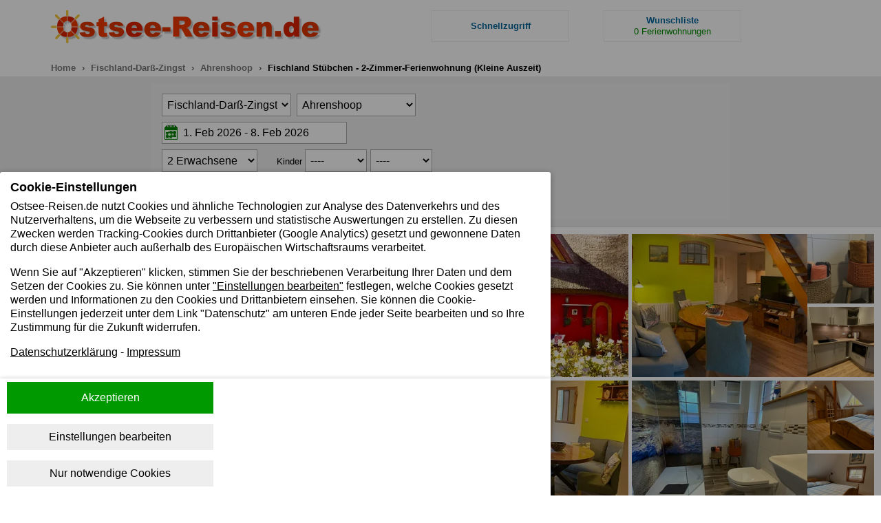

--- FILE ---
content_type: text/html; charset=utf-8
request_url: https://www.ostsee-reisen.de/fischland-darss-zingst/ahrenshoop/ferienwohnungen-ahrenshoop-35-2.html
body_size: 15355
content:
<!DOCTYPE HTML>
<html lang="de">

<head>
<meta http-equiv="Content-Type" content="text/html;charset=utf-8">
<title>Fischland Stübchen - 2-Zimmer-Ferienwohnung Kleine Auszeit - Ahrenshoop, Fischland-Darß-Zingst - Ostsee-Reisen.de</title>
<meta name="description" content="Fischland Stübchen - 2-Zimmer-Ferienwohnung (Kleine Auszeit), 40 qm für bis zu 2 Personen in Ahrenshoop, Fischland-Darß-Zingst, Althäger Str. 60, Vermieter Janet Völkner ">
<meta name="viewport" content="width=device-width, initial-scale=1">
<link rel="canonical" href="https://www.ostsee-reisen.de/fischland-darss-zingst/ahrenshoop/ferienwohnungen-ahrenshoop-35-2.html">


<link href="https://static.ostsee-reisen.de/654.445bf6a42b341f9408b5.css" rel="stylesheet"><link href="https://static.ostsee-reisen.de/743.2e6deccd7cedbff75478.css" rel="stylesheet"><link href="https://static.ostsee-reisen.de/search.785a656f0b1c64473308.css" rel="stylesheet"><script src="https://static.ostsee-reisen.de/892.0c4657a689c79abdca60.js" defer="defer"></script><script src="https://static.ostsee-reisen.de/396.ce6a3cebeba6def38272.js" defer="defer"></script><script src="https://static.ostsee-reisen.de/545.65535a117669ce86d275.js" defer="defer"></script><script src="https://static.ostsee-reisen.de/301.20ec5b9ce9b1e06a627e.js" defer="defer"></script><script src="https://static.ostsee-reisen.de/search.cf00e00cc44060b0e498.js" defer="defer"></script>
<link rel="apple-touch-icon" sizes="76x76" href="/bilder/logos/apple-icon-ostsee-reisen-76.png">
<link rel="apple-touch-icon" sizes="120x120" href="/bilder/logos/apple-icon-ostsee-reisen-120.png">
<link rel="apple-touch-icon" sizes="152x152" href="/bilder/logos/apple-icon-ostsee-reisen-152.png">
<link rel="apple-touch-icon" sizes="167x167" href="/bilder/logos/apple-icon-ostsee-reisen-167.png">
<link rel="apple-touch-icon" sizes="180x180" href="/bilder/logos/apple-icon-ostsee-reisen-180.png">
<meta name="google-site-verification" content="mpU8dDIPMql1d9rywxCDMEBitgJyqWSsJFe7naWvLtU">
</head>

<body class="with-nav-bottom-fixed">
<nav class="s__container">
<div id="js__top-nav-search-box" style="display: none;">
<div class="s__top-nav__search-box">
<div onclick="document.getElementById('js__top-nav-search-box').style.display='none';" class="s__top-nav__search-box__close-icon-box">
<svg fill="#C30" height="24" viewBox="0 0 24 24" width="24" xmlns="http://www.w3.org/2000/svg">
<path d="M19 6.41L17.59 5 12 10.59 6.41 5 5 6.41 10.59 12 5 17.59 6.41 19 12 13.41 17.59 19 19 17.59 13.41 12z" />
<path d="M0 0h24v24H0z" fill="none" />
</svg>
</div>
<div class="s__top-nav__search-box__content">
<form action="/search/shortcut" method="POST">
<input type="text" name="query" placeholder="Objektnummer eingeben" class="s__top-nav__search-box__text-field" maxlength="9">
<input type="submit" value="Schnellzugriff" class="s__top-nav__search-box__text-button">
</form>
<div style="margin-top: 10px; color: #666;">Beispiel: 407248-2</div>
<div style="margin-top: 10px;">
<span class="s__top-nav__search-box__close-link" onclick="document.getElementById('js__top-nav-search-box').style.display='none';">
Suche schließen
</span>
</div>
</div>
</div>
</div>
<div class="s__top-nav__container">
<div class="s__top-nav__logo-container">
<a href="/"><img src="/bilder/logos/ostsee-reisen-large.gif" class="s__img-responsive s__top-nav__logo-large" alt="Ferienhäuser und Ferienwohnungen an der Ostsee - Ostsee-Reisen.de" width="400" height="57"></a>
<a href="/"><img src="/bilder/logos/ostsee-reisen-small.png" class="s__top-nav__logo-small" alt="Ferienhäuser und Ferienwohnungen an der Ostsee - Ostsee-Reisen.de" width="230" height="31"></a>
</div>
<div class="s__top-nav__buttons-container">
<div class="s__top-nav__button-container">
<div class="" onclick="document.getElementById('js__top-nav-search-box').style.display='inline';">
<div class="s__top-nav__search s__top-nav__link">
Schnellzugriff
</div>
</div>
</div>

<div class="s__top-nav__button-container">
<a href="/ferienwohnungen-wunschliste.html" class="s__top-nav__link">
<div class="js__nav-bottom-fixed__wishlist s__top-nav__wishlist">
Wunschliste
<div class="wishlist__counter"><span class="js-wishlist__counter">0</span> <span class="hidden-sm hidden-md hidden-lg">Fewos</span> <span class="hidden-xs">Ferienwohnungen</span></div>
</div>
</a>
</div>
</div>
</div>
</nav>
<div style="height: 10px;"></div>
<div class="bs-container hidden-xs">
<ol class="breadcrumb" itemscope itemtype="http://schema.org/BreadcrumbList">
<li itemprop="itemListElement" itemscope itemtype="http://schema.org/ListItem">
<a itemprop="item" href="/">
<span itemprop="name">Home</span></a>
<meta itemprop="position" content="1">
</li>
<li itemprop="itemListElement" itemscope itemtype="http://schema.org/ListItem">
<a itemprop="item" href="/fischland-darss-zingst/ferienwohnungen-fischland-darss-zingst.html">
<span itemprop="name">
Fischland-Darß-Zingst
</span></a>
<meta itemprop="position" content="2">
</li>
<li itemprop="itemListElement" itemscope itemtype="http://schema.org/ListItem">
<a itemprop="item" href="/fischland-darss-zingst/ahrenshoop/ferienwohnungen-ahrenshoop.html">
<span itemprop="name">
Ahrenshoop
</span></a>
<meta itemprop="position" content="3">
</li>
<li class="active" itemprop="itemListElement" itemscope itemtype="http://schema.org/ListItem">
<a itemprop="item" href="/fischland-darss-zingst/ahrenshoop/ferienwohnungen-ahrenshoop-35-2.html">
<span itemprop="name">
Fischland Stübchen - 2-Zimmer-Ferienwohnung (Kleine Auszeit)
</span></a>
<meta itemprop="position" content="4">
</li>
</ol>
</div>
<div class="panorama">
<div class="search-form__container" style="padding: 10px;">
<div class="search-form" id="js-search-form" >
<div class="search-form__inner-box">
<form method="GET" action="/ferienwohnungen-suche.html" >

<input type="hidden" name="display_all" value="0">
<input type="hidden" id="checkin_hidden">
<input type="hidden" id="checkout_hidden">
<input type="hidden" id="min_date" value="2026-01-28">
<input type="hidden" id="max_date" value="2027-07-29">

<div class="search-form__block search-form__region">
<select id="region" name="region" class="search-form__field">

<option  value="ostsee">Ostsee</option>
<option  value="ruegen">Rügen</option>
<option  value="usedom">Usedom</option>
<option  value="hiddensee">Hiddensee</option>
<option selected value="fischland-darss-zingst">Fischland-Darß-Zingst</option>
<option  value="mecklenburg">Mecklenburger Bucht</option>
<option  value="fehmarn">Fehmarn</option>
<option  value="schleswig-holstein">Schleswig-Holstein</option>

<option  value="wunschliste">Wunschliste</option>

</select>
</div>

<div class="search-form__block search-form__city">
<select id="city" name="city" class="search-form__field">
<option value="">Alle Orte der Region</option>
<option selected value="ahrenshoop">
Ahrenshoop
</option>
</select>
</div>





<div style="clear: both"></div>
<div class="or-range-picker">
<div id="or-range-picker"></div>
<div class="search-form__block search-form__checkin">
<div class="search-form__date-label-box">
<label for="showCheckinCheckoutDate" class="or-range-picker-trigger search-form__date-label">
<img src="/bilder/icons/calendar.png" width="21" height="24" alt="" style="vertical-align: middle;">
</label>
<div>
<input readonly class="or-range-picker-trigger search-form__field" type="text" value="" id="showCheckinCheckoutDate" style="border: 0; min-width: 240px; margin: 0px;">
</div>
</div>
</div>
<input type="hidden" name="cid" id="checkin_day" value="1" class="search-form__field">
<input type="hidden" name="cim" id="checkin_month" value="2" class="search-form__field">
<input type="hidden" name="ciy" id="checkin_year" value="2026" class="search-form__field">
<input type="hidden" name="cod" id="checkout_day" value="8" class="search-form__field">
<input type="hidden" name="com" id="checkout_month" value="2" class="search-form__field">
<input type="hidden" name="coy" id="checkout_year" value="2026" class="search-form__field">
</div>
<div style="clear: both"></div>


<div class="search-form__block search-form__visitors">
<div class="search-form__adults">
<select id="adults" name="noa" class="search-form__field">
<option  value="1">1 Erwachsener</option>
<option selected value="2">2 Erwachsene</option>
<option  value="3">3 Erwachsene</option>
<option  value="4">4 Erwachsene</option>
<option  value="5">5 Erwachsene</option>
<option  value="6">6 Erwachsene</option>
<option  value="7">7 Erwachsene</option>
<option  value="8">8 Erwachsene</option>
<option  value="9">9 Erwachsene</option>
<option  value="10">10 Erwachsene</option>
<option  value="11">11 Erwachsene</option>
<option  value="12">12 Erwachsene</option>
</select>
</div>
</div>
<div class="search-form__block search-form__visitors">
<div class="search-form__children">
<div class="search-form__child js-search-form__child--1">
<label for="search-form__child--1">Kinder</label>
<select id="search-form__child--1" class="search-form__field" size="1" name="c1">
<option value="">----</option>
<option  value="0">0 Jahre</option>
<option  value="1">1 Jahr</option>
<option  value="2">2 Jahre</option>
<option  value="3">3 Jahre</option>
<option  value="4">4 Jahre</option>
<option  value="5">5 Jahre</option>
<option  value="6">6 Jahre</option>
<option  value="7">7 Jahre</option>
<option  value="8">8 Jahre</option>
<option  value="9">9 Jahre</option>
<option  value="10">10 Jahre</option>
<option  value="11">11 Jahre</option>
<option  value="12">12 Jahre</option>
<option  value="13">13 Jahre</option>
<option  value="14">14 Jahre</option>
<option  value="15">15 Jahre</option>
<option  value="16">16 Jahre</option>
<option  value="17">17 Jahre</option>
</select>
</div>
<div class="search-form__child js-search-form__child--2">
<select id="search-form__child--2" class="search-form__field" size="1" name="c2">
<option value="">----</option>
<option  value="0">0 Jahre</option>
<option  value="1">1 Jahr</option>
<option  value="2">2 Jahre</option>
<option  value="3">3 Jahre</option>
<option  value="4">4 Jahre</option>
<option  value="5">5 Jahre</option>
<option  value="6">6 Jahre</option>
<option  value="7">7 Jahre</option>
<option  value="8">8 Jahre</option>
<option  value="9">9 Jahre</option>
<option  value="10">10 Jahre</option>
<option  value="11">11 Jahre</option>
<option  value="12">12 Jahre</option>
<option  value="13">13 Jahre</option>
<option  value="14">14 Jahre</option>
<option  value="15">15 Jahre</option>
<option  value="16">16 Jahre</option>
<option  value="17">17 Jahre</option>
</select>
</div>
<div class="search-form__child js-search-form__child--3" style="display: none;">
<select id="search-form__child--3" class="search-form__field" size="1" name="c3">
<option value="">----</option>
<option  value="0">0 Jahre</option>
<option  value="1">1 Jahr</option>
<option  value="2">2 Jahre</option>
<option  value="3">3 Jahre</option>
<option  value="4">4 Jahre</option>
<option  value="5">5 Jahre</option>
<option  value="6">6 Jahre</option>
<option  value="7">7 Jahre</option>
<option  value="8">8 Jahre</option>
<option  value="9">9 Jahre</option>
<option  value="10">10 Jahre</option>
<option  value="11">11 Jahre</option>
<option  value="12">12 Jahre</option>
<option  value="13">13 Jahre</option>
<option  value="14">14 Jahre</option>
<option  value="15">15 Jahre</option>
<option  value="16">16 Jahre</option>
<option  value="17">17 Jahre</option>
</select>
</div>
<div class="search-form__child js-search-form__child--4" style="display: none;">
<select id="search-form__child--4" class="search-form__field" size="1" name="c4">
<option value="">----</option>
<option  value="0">0 Jahre</option>
<option  value="1">1 Jahr</option>
<option  value="2">2 Jahre</option>
<option  value="3">3 Jahre</option>
<option  value="4">4 Jahre</option>
<option  value="5">5 Jahre</option>
<option  value="6">6 Jahre</option>
<option  value="7">7 Jahre</option>
<option  value="8">8 Jahre</option>
<option  value="9">9 Jahre</option>
<option  value="10">10 Jahre</option>
<option  value="11">11 Jahre</option>
<option  value="12">12 Jahre</option>
<option  value="13">13 Jahre</option>
<option  value="14">14 Jahre</option>
<option  value="15">15 Jahre</option>
<option  value="16">16 Jahre</option>
<option  value="17">17 Jahre</option>
</select>
</div>
</div>
</div>
<div style="clear:both;"></div>

<div class="search-form__block">
<input type="submit" value="Freie Ferienwohnung Suchen" class="search-buttons__btn search-buttons__search">
</div>
<div style="clear:both;"></div>
</form>
</div>
</div>

</div>
</div>
<div id="im-modal" class="im-modal im-noselect">
<span class="im-close im-cursor" onclick="closeModal()">&times;</span>
<div class="im-modal-content">
<div class="im-slides">
<img src="[data-uri]" data-src="https://s3.eu-central-1.amazonaws.com/or-pi-mr/pi-5470-1-mr-1769099548.webp" class="im-img-responsive im-error" onerror="this.removeAttribute('data-src-set');" alt="">
</div>
<div class="im-slides">
<img src="[data-uri]" data-src="https://s3.eu-central-1.amazonaws.com/or-ai-lr/ai-14431-1-lr-1767891740.webp" class="im-img-responsive im-error" onerror="this.removeAttribute('data-src-set');" alt="">
<div class="im-caption-container">
Winterzeit 
</div>
</div>
<div class="im-slides">
<img src="[data-uri]" data-src="https://s3.eu-central-1.amazonaws.com/or-ai-lr/ai-14431-2-lr-1767891740.webp" class="im-img-responsive im-error" onerror="this.removeAttribute('data-src-set');" alt="">
<div class="im-caption-container">
Ferienwohnung Eingang
</div>
</div>
<div class="im-slides">
<img src="[data-uri]" data-src="https://s3.eu-central-1.amazonaws.com/or-ai-lr/ai-14431-3-lr-1767891740.webp" class="im-img-responsive im-error" onerror="this.removeAttribute('data-src-set');" alt="">
<div class="im-caption-container">
Wohn und Sitzecke mit Fernseher 
</div>
</div>
<div class="im-slides">
<img src="[data-uri]" data-src="https://s3.eu-central-1.amazonaws.com/or-ai-lr/ai-14431-4-lr-1767891740.webp" class="im-img-responsive im-error" onerror="this.removeAttribute('data-src-set');" alt="">
<div class="im-caption-container">
Treppe ins Obergeschoss-Schlafzimmer 
</div>
</div>
<div class="im-slides">
<img src="[data-uri]" data-src="https://s3.eu-central-1.amazonaws.com/or-ai-lr/ai-14431-5-lr-1767891740.webp" class="im-img-responsive im-error" onerror="this.removeAttribute('data-src-set');" alt="">
</div>
<div class="im-slides">
<img src="[data-uri]" data-src="https://s3.eu-central-1.amazonaws.com/or-ai-lr/ai-14431-6-lr-1767891740.webp" class="im-img-responsive im-error" onerror="this.removeAttribute('data-src-set');" alt="">
<div class="im-caption-container">
Großzügiges Bad mit ebenerdiger Dusche 
</div>
</div>
<div class="im-slides">
<img src="[data-uri]" data-src="https://s3.eu-central-1.amazonaws.com/or-ai-lr/ai-14431-7-lr-1767891740.webp" class="im-img-responsive im-error" onerror="this.removeAttribute('data-src-set');" alt="">
<div class="im-caption-container">
Handtücher sind bei uns dabei 
</div>
</div>
<div class="im-slides">
<img src="[data-uri]" data-src="https://s3.eu-central-1.amazonaws.com/or-ai-lr/ai-14431-8-lr-1767891740.webp" class="im-img-responsive im-error" onerror="this.removeAttribute('data-src-set');" alt="">
<div class="im-caption-container">
Voll ausgestattete Küche 
</div>
</div>
<div class="im-slides">
<img src="[data-uri]" data-src="https://s3.eu-central-1.amazonaws.com/or-ai-lr/ai-14431-13-lr-1767891740.webp" class="im-img-responsive im-error" onerror="this.removeAttribute('data-src-set');" alt="">
<div class="im-caption-container">
Schlafzimmer mit Queensize Bett (1.40/2.00m)
</div>
</div>
<div class="im-slides">
<img src="[data-uri]" data-src="https://s3.eu-central-1.amazonaws.com/or-ai-lr/ai-14431-14-lr-1767891740.webp" class="im-img-responsive im-error" onerror="this.removeAttribute('data-src-set');" alt="">
</div>
<div class="im-slides">
<img src="[data-uri]" data-src="https://s3.eu-central-1.amazonaws.com/or-ai-lr/ai-14431-15-lr-1767891740.webp" class="im-img-responsive im-error" onerror="this.removeAttribute('data-src-set');" alt="">
</div>
<div class="im-slides">
<img src="[data-uri]" data-src="https://s3.eu-central-1.amazonaws.com/or-ai-lr/ai-14431-16-lr-1767891740.webp" class="im-img-responsive im-error" onerror="this.removeAttribute('data-src-set');" alt="">
<div class="im-caption-container">
Sonnenuntergang am Strand 
</div>
</div>
<div class="im-slides">
<img src="[data-uri]" data-src="https://s3.eu-central-1.amazonaws.com/or-ai-lr/ai-14431-17-lr-1767891740.webp" class="im-img-responsive im-error" onerror="this.removeAttribute('data-src-set');" alt="">
<div class="im-caption-container">
Unsere Schaffamilie
</div>
</div>
<div class="im-slides">
<img src="[data-uri]" data-src="https://s3.eu-central-1.amazonaws.com/or-ai-lr/ai-14431-18-lr-1767891740.webp" class="im-img-responsive im-error" onerror="this.removeAttribute('data-src-set');" alt="">
<div class="im-caption-container">
Althäger Hafen mit Zeesen 
</div>
</div>
<div class="im-slides">
<img src="[data-uri]" data-src="https://s3.eu-central-1.amazonaws.com/or-ai-lr/ai-14431-10-lr-1767891740.webp" class="im-img-responsive im-error" onerror="this.removeAttribute('data-src-set');" alt="">
<div class="im-caption-container">
Mühle Ahrenshoop 
</div>
</div>
<div class="im-slides">
<img src="[data-uri]" data-src="https://s3.eu-central-1.amazonaws.com/or-ai-lr/ai-14431-19-lr-1767891740.webp" class="im-img-responsive im-error" onerror="this.removeAttribute('data-src-set');" alt="">
<div class="im-caption-container">
Sonnenaufgang über dem Bodden
</div>
</div>
<div class="im-slides">
<img src="[data-uri]" data-src="https://s3.eu-central-1.amazonaws.com/or-ai-lr/ai-14431-20-lr-1767891740.webp" class="im-img-responsive im-error" onerror="this.removeAttribute('data-src-set');" alt="">
<div class="im-caption-container">
Winter 
</div>
</div>
<div class="im-slides">
<img src="[data-uri]" data-src="https://s3.eu-central-1.amazonaws.com/or-ai-lr/ai-14431-21-lr-1767891740.webp" class="im-img-responsive im-error" onerror="this.removeAttribute('data-src-set');" alt="">
<div class="im-caption-container">
Eingang zur Ferienwohnung 
</div>
</div>
<div class="im-slides">
<img src="[data-uri]" data-src="https://s3.eu-central-1.amazonaws.com/or-ai-lr/ai-14431-22-lr-1767891740.webp" class="im-img-responsive im-error" onerror="this.removeAttribute('data-src-set');" alt="">
</div>
<div class="im-slides">
<img src="[data-uri]" data-src="https://s3.eu-central-1.amazonaws.com/or-ai-lr/ai-14431-23-lr-1767891740.webp" class="im-img-responsive im-error" onerror="this.removeAttribute('data-src-set');" alt="">
<div class="im-caption-container">
Eingener Sitzplatz im Garten 
</div>
</div>
<div class="im-slides">
<img src="[data-uri]" data-src="https://s3.eu-central-1.amazonaws.com/or-ai-lr/ai-14431-24-lr-1767891740.webp" class="im-img-responsive im-error" onerror="this.removeAttribute('data-src-set');" alt="">
</div>
<div class="im-slides">
<img src="[data-uri]" data-src="https://s3.eu-central-1.amazonaws.com/or-ai-lr/ai-14431-25-lr-1767891740.webp" class="im-img-responsive im-error" onerror="this.removeAttribute('data-src-set');" alt="">
</div>
<div id="js-im-image-number" class="im-image-number"></div>
<a class="im-prev" onclick="plusSlides(-1)">&#10094;</a>
<a class="im-next" onclick="plusSlides(1)">&#10095;</a>
</div>
</div>
<picture class="im-modal-inactive ap__image" style="margin-bottom: 10px;">
<source media="(max-width: 767px)" srcset="https://s3.eu-central-1.amazonaws.com/or-pi-sr/pi-5470-1-sr-1769163011.webp">
<img src="https://s3.eu-central-1.amazonaws.com/or-pi-mr/pi-5470-1-mr-1769099548.webp" class="img-responsive" width="700" alt="Gebäudeansicht">
</picture>
<div style="max-width: 1800px; margin: 0 auto; padding: 10px;">


<div class="im-modal-active im-noselect" style="gap: 10px; margin-bottom: 10px; height: 420px;">
<div class="left-property-image" style="flex: 2; position: relative; overflow: hidden; cursor: pointer;" onclick="openModal();">
<picture class="ap__image" style="width: 100%; height: 100%; display: block;">
<source media="(max-width: 767px)" srcset="https://s3.eu-central-1.amazonaws.com/or-pi-sr/pi-5470-1-sr-1769163011.webp">
<img src="https://s3.eu-central-1.amazonaws.com/or-pi-mr/pi-5470-1-mr-1769099548.webp" style="width: 100%; height: 100%; object-fit: cover;" alt="Gebäudeansicht">
</picture>
</div>

<div class="middle-grid" style="flex: 4; display: grid; grid-template-columns: repeat(3, 1fr); grid-template-rows: repeat(2, 1fr); gap: 5px;">

<div style="position: relative; overflow: hidden; cursor: pointer;" onclick="openModal( 2 );">
<img src="https://s3.eu-central-1.amazonaws.com/or-ai-sf/ai-14431-1-sf-1767717941.webp" alt="Winterzeit " style="width: 100%; height: 100%; object-fit: cover; display: block;">

</div>

<div style="position: relative; overflow: hidden; cursor: pointer;" onclick="openModal( 3 );">
<img src="https://s3.eu-central-1.amazonaws.com/or-ai-sf/ai-14431-2-sf-1767717941.webp" alt="Ferienwohnung Eingang" style="width: 100%; height: 100%; object-fit: cover; display: block;">

</div>

<div style="position: relative; overflow: hidden; cursor: pointer;" onclick="openModal( 4 );">
<img src="https://s3.eu-central-1.amazonaws.com/or-ai-sf/ai-14431-3-sf-1767717941.webp" alt="Wohn und Sitzecke mit Fernseher " style="width: 100%; height: 100%; object-fit: cover; display: block;">

</div>

<div style="position: relative; overflow: hidden; cursor: pointer;" onclick="openModal( 5 );">
<img src="https://s3.eu-central-1.amazonaws.com/or-ai-sf/ai-14431-4-sf-1767717941.webp" alt="Treppe ins Obergeschoss-Schlafzimmer " style="width: 100%; height: 100%; object-fit: cover; display: block;">

</div>

<div style="position: relative; overflow: hidden; cursor: pointer;" onclick="openModal( 6 );">
<img src="https://s3.eu-central-1.amazonaws.com/or-ai-sf/ai-14431-5-sf-1767717941.webp" alt="" style="width: 100%; height: 100%; object-fit: cover; display: block;">

</div>

<div style="position: relative; overflow: hidden; cursor: pointer;" onclick="openModal( 7 );">
<img src="https://s3.eu-central-1.amazonaws.com/or-ai-sf/ai-14431-6-sf-1767717941.webp" alt="Großzügiges Bad mit ebenerdiger Dusche " style="width: 100%; height: 100%; object-fit: cover; display: block;">

</div>









</div>

<div class="right-grid" style="flex: 0.5; display: grid; grid-template-columns: 1fr; grid-template-rows: repeat(4, 1fr); gap: 5px;">







<div style="position: relative; overflow: hidden; cursor: pointer;" onclick="openModal( 8 );">
<img src="https://s3.eu-central-1.amazonaws.com/or-ai-sf/ai-14431-7-sf-1767717941.webp" alt="Handtücher sind bei uns dabei " style="width: 100%; height: 100%; object-fit: cover; display: block;">

</div>

<div style="position: relative; overflow: hidden; cursor: pointer;" onclick="openModal( 9 );">
<img src="https://s3.eu-central-1.amazonaws.com/or-ai-sf/ai-14431-8-sf-1767717941.webp" alt="Voll ausgestattete Küche " style="width: 100%; height: 100%; object-fit: cover; display: block;">

</div>

<div style="position: relative; overflow: hidden; cursor: pointer;" onclick="openModal( 10 );">
<img src="https://s3.eu-central-1.amazonaws.com/or-ai-sf/ai-14431-13-sf-1767717941.webp" alt="Schlafzimmer mit Queensize Bett (1.40/2.00m)" style="width: 100%; height: 100%; object-fit: cover; display: block;">

</div>

<div style="position: relative; overflow: hidden; cursor: pointer;" onclick="openModal( 11 );">
<img src="https://s3.eu-central-1.amazonaws.com/or-ai-sf/ai-14431-14-sf-1767717941.webp" alt="" style="width: 100%; height: 100%; object-fit: cover; display: block;">

</div>





</div>
</div>
</div>
<div class="ap__container">
<div class="ap__content-container" style="flex: 3; margin-bottom: 30px;">
<h1 class="ap__h1">
Fischland Stübchen
</h1>
<div style="display: flex;">
<h2 class="ap__h2">
2-Zimmer-Ferienwohnung (Kleine Auszeit)
</h2>
</div>
</div>
<div class="ap__content-container" style="flex: 2; margin: 10px 0;">
<div class="sr__gr-container">
<div class="sr__gr-col-1">
<div class="sr__gr-host">
<div class="sr__gr-listing-host-desc">
3 Bewertungen für alle Unterkünfte des Vermieters
</div>
<div>
<div class="sr__gr-listing-rating">9,7</div>
</div>
</div>
</div>
<div class="sr__gr-col-2">
<div class="sr__gr-apartment">
<div class="sr__gr-listing-apartment-desc">
<a class="sr__gr-listing-apartment-link" href="#guest-reviews">
2 Bewertungen für die aktuelle Wohnung
</a>
</div>
<div>
<div class="sr__gr-listing-rating">9,9</div>
</div>
</div>
</div>
</div>
</div>
</div>

<div class="ap__container">
<div class="ap__section-50-pct-container">
<div class="ap__section-50-pct-1">
<div class="ap__section">
<div style="margin-bottom: 4px;">
<h3 class="ap__heading-section">Adresse der Unterkunft</h3>
Althäger Str. 60<br>
18347 Ahrenshoop
</div>

<a href="#apartments-in-same-property" style="color: #06c; text-decoration: none;">
2 Wohnungen des Vermieters in diesem Gebäude
</a>
</div>
<div class="ap__section">
<h3 class="ap__heading-section">Merken</h3>
<div style="margin-bottom: 10px;">
<div style="display: inline-block" class="add-to-wishlist" id="add-to-wishlist-14431" data-apartment-id="14431" data-referring-service-name="directory_apartment"
title="Klicken Sie hier, um die Wohneinheit zur Wunschliste hinzuzufügen.">
+ zur Wunschliste hinzufügen
</div>
<div style="display: none" class="wishlist" id="wishlist-14431" data-apartment-id="14431" data-referring-service-name="directory_apartment">✓ Wunschliste</div>
</div>
<div style="margin-bottom: 10px;">
<strong>Schnellzugriff</strong>
<span style="color:#CC3300;"><strong>
406340-2
</strong></span>
</div>
</div>
</div>
<div class="ap__section-50-pct-2">
<div class="ap__section">
<h3 class="ap__heading-section">Preis</h3>
<div class="price-calc">
<div class="price-calc__range-picker-container">
<div id="js-price-calc__range-picker-plugin"></div>
<div class="price-calc__range-picker price-calc__field-box js-price-calc__range-picker-trigger">
<label for="js-price-calc__selected-dates">
<img src="/bilder/icons/calendar.png" width="21" height="24" alt="" class="price-calc__range-picker-icon-label">
</label>
<input readonly class="price-calc__field price-calc__selected-dates" type="text" id="js-price-calc__selected-dates">
</div>
</div>
<div class="price-calc__field-box">
<select id="js-price-calc__number-of-adults" class="price-calc__field">
<option  value="1">1
Erwachsener
</option>
<option selected value="2">2
Erwachsene
</option>
<option  value="3">3
Erwachsene
</option>
<option  value="4">4
Erwachsene
</option>
<option  value="5">5
Erwachsene
</option>
<option  value="6">6
Erwachsene
</option>
<option  value="7">7
Erwachsene
</option>
<option  value="8">8
Erwachsene
</option>
<option  value="9">9
Erwachsene
</option>
<option  value="10">10
Erwachsene
</option>
<option  value="11">11
Erwachsene
</option>
<option  value="12">12
Erwachsene
</option>
</select>
</div>
<label for="js-price-calc__child-1">Kinder</label>
<div class="price-calc__container-children">
<div id="js-price-calc__container-child-1" class="price-calc__field-box">
<select id="js-price-calc__child-1" class="price-calc__field">
<option value="">----</option>
<option  value="0">
0 Jahre
</option>
<option  value="1">
1 Jahre
</option>
<option  value="2">
2 Jahre
</option>
<option  value="3">
3 Jahre
</option>
<option  value="4">
4 Jahre
</option>
<option  value="5">
5 Jahre
</option>
<option  value="6">
6 Jahre
</option>
<option  value="7">
7 Jahre
</option>
<option  value="8">
8 Jahre
</option>
<option  value="9">
9 Jahre
</option>
<option  value="10">
10 Jahre
</option>
<option  value="11">
11 Jahre
</option>
<option  value="12">
12 Jahre
</option>
<option  value="13">
13 Jahre
</option>
<option  value="14">
14 Jahre
</option>
<option  value="15">
15 Jahre
</option>
<option  value="16">
16 Jahre
</option>
<option  value="17">
17 Jahre
</option>
</select>
</div>
<div id="js-price-calc__container-child-2" class="price-calc__field-box">
<select id="js-price-calc__child-2" class="price-calc__field">
<option value="">----</option>
<option  value="0">
0 Jahre
</option>
<option  value="1">
1 Jahre
</option>
<option  value="2">
2 Jahre
</option>
<option  value="3">
3 Jahre
</option>
<option  value="4">
4 Jahre
</option>
<option  value="5">
5 Jahre
</option>
<option  value="6">
6 Jahre
</option>
<option  value="7">
7 Jahre
</option>
<option  value="8">
8 Jahre
</option>
<option  value="9">
9 Jahre
</option>
<option  value="10">
10 Jahre
</option>
<option  value="11">
11 Jahre
</option>
<option  value="12">
12 Jahre
</option>
<option  value="13">
13 Jahre
</option>
<option  value="14">
14 Jahre
</option>
<option  value="15">
15 Jahre
</option>
<option  value="16">
16 Jahre
</option>
<option  value="17">
17 Jahre
</option>
</select>
</div>
<div id="js-price-calc__container-child-3" class="price-calc__field-box" style="display: none;">
<select id="js-price-calc__child-3" class="price-calc__field">
<option value="">----</option>
<option  value="0">
0 Jahre
</option>
<option  value="1">
1 Jahre
</option>
<option  value="2">
2 Jahre
</option>
<option  value="3">
3 Jahre
</option>
<option  value="4">
4 Jahre
</option>
<option  value="5">
5 Jahre
</option>
<option  value="6">
6 Jahre
</option>
<option  value="7">
7 Jahre
</option>
<option  value="8">
8 Jahre
</option>
<option  value="9">
9 Jahre
</option>
<option  value="10">
10 Jahre
</option>
<option  value="11">
11 Jahre
</option>
<option  value="12">
12 Jahre
</option>
<option  value="13">
13 Jahre
</option>
<option  value="14">
14 Jahre
</option>
<option  value="15">
15 Jahre
</option>
<option  value="16">
16 Jahre
</option>
<option  value="17">
17 Jahre
</option>
</select>
</div>
<div id="js-price-calc__container-child-4" class="price-calc__field-box" style="display: none;">
<select id="js-price-calc__child-4" class="price-calc__field">
<option value="">----</option>
<option  value="0">
0 Jahre
</option>
<option  value="1">
1 Jahre
</option>
<option  value="2">
2 Jahre
</option>
<option  value="3">
3 Jahre
</option>
<option  value="4">
4 Jahre
</option>
<option  value="5">
5 Jahre
</option>
<option  value="6">
6 Jahre
</option>
<option  value="7">
7 Jahre
</option>
<option  value="8">
8 Jahre
</option>
<option  value="9">
9 Jahre
</option>
<option  value="10">
10 Jahre
</option>
<option  value="11">
11 Jahre
</option>
<option  value="12">
12 Jahre
</option>
<option  value="13">
13 Jahre
</option>
<option  value="14">
14 Jahre
</option>
<option  value="15">
15 Jahre
</option>
<option  value="16">
16 Jahre
</option>
<option  value="17">
17 Jahre
</option>
</select>
</div>
</div>
<div id="js__price-calc__spinner"></div>
<div id="js-price-calc__price-text" class="price-calc__price-text"></div>
<span id="js-price-calc__price" class="price-calc__price"></span>
<div id="js-price-calc__alt-availability" class="price-calc__alt-availability"></div>
<div id="js-price-calc__alt-checkin-date" class="price-calc__alt-checkin-date"></div>
<div id="js-price-calc__alt-checkout-date" class="price-calc__alt-checkout-date"></div>
<div id="js-price-calc__alt-price" class="price-calc__alt-price"></div>
<div id="js-price-calc__error" class="price-calc__error"></div>
<div style="font-size: 13px; margin-bottom: 20px;">
<ul style="padding-left: 15px; margin-top: 0;">



<li style="margin-bottom:8px;">Bettwäsche und Handtücher werden für alle Urlauber kostenlos bereitgestellt.</li>


<li style="margin-bottom:8px;">zzgl. Kosten für Kurtaxe und optional buchbare Zusatzleistungen</li>
</ul>
</div>

<div id="js-price-calc__contact" class="btn__contact-form" style="margin: 4px 0;"></div>

<input type="hidden" id="js-price-calc__checkin-day" value="1">
<input type="hidden" id="js-price-calc__checkin-month" value="2">
<input type="hidden" id="js-price-calc__checkin-year" value="2026">
<input type="hidden" id="js-price-calc__checkout-day" value="8">
<input type="hidden" id="js-price-calc__checkout-month" value="2">
<input type="hidden" id="js-price-calc__checkout-year" value="2026">
<input type="hidden" id="js-price-calc__number-of-adults-init" value="2">
<input type="hidden" id="js-price-calc__child-1-init" value="">
<input type="hidden" id="js-price-calc__child-2-init" value="">
<input type="hidden" id="js-price-calc__child-3-init" value="">
<input type="hidden" id="js-price-calc__child-4-init" value="">
<input type="hidden" id="js-price-calc__apartment-id" value="14431">
<input type="hidden" id="js-price-calc__min-date" value="2026-01-28">
<input type="hidden" id="js-price-calc__max-date" value="2027-07-29">
</div>
</div>
</div>
</div>
<div class="ap__section-50-pct-container">
<div class="ap__section-50-pct-1">
<div class="ap__section">
<h3 class="ap__heading-section">Ausstattung</h3>
<div style="margin-bottom: 10px;">
<strong>Objekt online</strong>
seit Mai 2013
</div>

<div>
<div style="margin-bottom: 10px;">
Größe: 40 qm
</div>
<div style="margin-bottom: 10px;">
max. 2 Personen
</div>
<div style="margin-bottom: 10px;">
Ferienwohnung über 2 Etagen,unten Bad ,Wohnküche mit Fernseher. Im Obergeschoss Schlafzimmer mit Doppelbett
</div>

<div style="font-size: 14px;">





<div style="margin-bottom: 14px; display: flex;">
<div style="width: 30px; text-align: center;">
<img src="/images/icons/ic_wifi_black_24px.svg" style="vertical-align: middle;" alt="" width="30">
</div>
<div style="padding-top: 4px; padding-left: 10px;">
<span>kostenloses WLAN</span>
</div>
</div>


<div style="margin-bottom: 14px; display: flex;">
<div style="width: 30px; text-align: center;">
<img src="/images/icons/dogs-not-allowed-2.svg" style="vertical-align: middle;" alt="" width="30">
</div>
<div style="padding-top: 4px; padding-left: 10px;">
<span title="Hunde nicht erlaubt">Hunde nicht erlaubt</span>
</div>
</div>

<div style="margin-bottom: 14px; display: flex;">
<div style="width: 30px; text-align: center;">
<img src="/images/icons/parking.svg" style="vertical-align: middle;" alt="" width="24">
</div>
<div style="padding-top: 2px; padding-left: 10px;">
<span>
kostenlos: garantiert: Gemeinschaftsparkplatz direkt am Haus
</span>
</div>
</div>


<div style="margin-bottom: 14px; display: flex;">
<div style="width: 30px; text-align: center;">
<img src="/images/icons/terrace.svg" style="vertical-align: middle;" alt="" width="30">
</div>
<div style="padding-top: 8px; padding-left: 10px;">
<span>Terrasse mit Sitzgelegenheiten</span>
</div>
</div>



<div style="margin-bottom: 14px; display: flex;">
<div style="width: 30px; text-align: center;">
<img src="/images/icons/dishwasher.svg" style="vertical-align: middle;" alt="" width="30">
</div>
<div style="padding-top: 6px; padding-left: 10px;">
<span>Geschirrspüler</span>
</div>
</div>


</div>
<a href="#furnishing" style="color: #06c; font-weight: bold;">Mehr</a>
</div>
</div>
</div>
<div class="ap__section-50-pct-2">
<div class="ap__section">
<h3 class="ap__heading-section">Kontakt</h3>
<div style="font-size: 15px;">

<div style="margin-bottom: 10px;" class="btn__contact-form">
<a href="/fischland-darss-zingst/ahrenshoop/406340/2/kontakt.html"><img src="/images/icons/ic_mail_outline_black_24px.svg" style="vertical-align: middle; margin-right: 4px;" title="E-Mail an Vermieter schicken" alt="" width="48"></a>
<a href="/fischland-darss-zingst/ahrenshoop/406340/2/kontakt.html" class="">E-Mail an Vermieter schicken</a>
</div>

<div style="font-size: 16px; margin-bottom: 10px;">
<strong>Telefon:</strong>
038220/66912
</div>


<div style="margin-bottom: 10px;">
<strong>Vermieter:</strong><br>
Frau Janet Völkner<br>


Althäger Str. 60<br>
18347 Ahrenshoop
</div>
</div>
</div>
</div>
</div>
</div>
<div class="ap__container hidden-sm hidden-md hidden-lg">
<div class="ap__content-container" style="width: 100%;">
<h3 class="ap__heading-section">Bilder</h3>
</div>
<div class="ap__content-container ap__image-container">

<div style="display: flex; flex-wrap: wrap; width: 100%;">

<div class="ap__img-block-size">
<div class="ap__img-block-max-width">
<picture>
<source media="(max-width: 767px)" srcset="https://s3.eu-central-1.amazonaws.com/or-ai-sr/ai-14431-1-sr-1768578809.webp">
<img src="https://s3.eu-central-1.amazonaws.com/or-ai-sr/ai-14431-1-sr-1768578809.webp" class="img-responsive ap__img ap__img-stretch" alt="Winterzeit ">
</picture>
<div class="ap__img-subtitle">Winterzeit </div>
</div>
</div>

<div class="ap__img-block-size">
<div class="ap__img-block-max-width">
<picture>
<source media="(max-width: 767px)" srcset="https://s3.eu-central-1.amazonaws.com/or-ai-sr/ai-14431-2-sr-1768578809.webp">
<img src="https://s3.eu-central-1.amazonaws.com/or-ai-sr/ai-14431-2-sr-1768578809.webp" class="img-responsive ap__img ap__img-stretch" alt="Ferienwohnung Eingang">
</picture>
<div class="ap__img-subtitle">Ferienwohnung Eingang</div>
</div>
</div>

<div class="ap__img-block-size">
<div class="ap__img-block-max-width">
<picture>
<source media="(max-width: 767px)" srcset="https://s3.eu-central-1.amazonaws.com/or-ai-sr/ai-14431-3-sr-1768578809.webp">
<img src="https://s3.eu-central-1.amazonaws.com/or-ai-sr/ai-14431-3-sr-1768578809.webp" class="img-responsive ap__img ap__img-stretch" alt="Wohn und Sitzecke mit Fernseher ">
</picture>
<div class="ap__img-subtitle">Wohn und Sitzecke mit Fernseher </div>
</div>
</div>

<div class="ap__img-block-size">
<div class="ap__img-block-max-width">
<picture>
<source media="(max-width: 767px)" srcset="https://s3.eu-central-1.amazonaws.com/or-ai-sr/ai-14431-4-sr-1768578809.webp">
<img src="https://s3.eu-central-1.amazonaws.com/or-ai-sr/ai-14431-4-sr-1768578809.webp" class="img-responsive ap__img ap__img-stretch" alt="Treppe ins Obergeschoss-Schlafzimmer ">
</picture>
<div class="ap__img-subtitle">Treppe ins Obergeschoss-Schlafzimmer </div>
</div>
</div>

<div class="ap__img-block-size">
<div class="ap__img-block-max-width">
<picture>
<source media="(max-width: 767px)" srcset="https://s3.eu-central-1.amazonaws.com/or-ai-sr/ai-14431-5-sr-1768578809.webp">
<img src="https://s3.eu-central-1.amazonaws.com/or-ai-sr/ai-14431-5-sr-1768578809.webp" class="img-responsive ap__img ap__img-stretch" alt="">
</picture>
<div class="ap__img-subtitle"></div>
</div>
</div>

<div class="ap__img-block-size">
<div class="ap__img-block-max-width">
<picture>
<source media="(max-width: 767px)" srcset="https://s3.eu-central-1.amazonaws.com/or-ai-sr/ai-14431-6-sr-1768578809.webp">
<img src="https://s3.eu-central-1.amazonaws.com/or-ai-sr/ai-14431-6-sr-1768578809.webp" class="img-responsive ap__img ap__img-stretch" alt="Großzügiges Bad mit ebenerdiger Dusche ">
</picture>
<div class="ap__img-subtitle">Großzügiges Bad mit ebenerdiger Dusche </div>
</div>
</div>

<div class="ap__img-block-size">
<div class="ap__img-block-max-width">
<picture>
<source media="(max-width: 767px)" srcset="https://s3.eu-central-1.amazonaws.com/or-ai-sr/ai-14431-7-sr-1768578809.webp">
<img src="https://s3.eu-central-1.amazonaws.com/or-ai-sr/ai-14431-7-sr-1768578809.webp" class="img-responsive ap__img ap__img-stretch" alt="Handtücher sind bei uns dabei ">
</picture>
<div class="ap__img-subtitle">Handtücher sind bei uns dabei </div>
</div>
</div>

<div class="ap__img-block-size">
<div class="ap__img-block-max-width">
<picture>
<source media="(max-width: 767px)" srcset="https://s3.eu-central-1.amazonaws.com/or-ai-sr/ai-14431-8-sr-1768578809.webp">
<img src="https://s3.eu-central-1.amazonaws.com/or-ai-sr/ai-14431-8-sr-1768578809.webp" class="img-responsive ap__img ap__img-stretch" alt="Voll ausgestattete Küche ">
</picture>
<div class="ap__img-subtitle">Voll ausgestattete Küche </div>
</div>
</div>

<div class="ap__img-block-size">
<div class="ap__img-block-max-width">
<picture>
<source media="(max-width: 767px)" srcset="https://s3.eu-central-1.amazonaws.com/or-ai-sr/ai-14431-13-sr-1768578809.webp">
<img src="https://s3.eu-central-1.amazonaws.com/or-ai-sr/ai-14431-13-sr-1768578809.webp" class="img-responsive ap__img ap__img-stretch" alt="Schlafzimmer mit Queensize Bett (1.40/2.00m)">
</picture>
<div class="ap__img-subtitle">Schlafzimmer mit Queensize Bett (1.40/2.00m)</div>
</div>
</div>

<div class="ap__img-block-size">
<div class="ap__img-block-max-width">
<picture>
<source media="(max-width: 767px)" srcset="https://s3.eu-central-1.amazonaws.com/or-ai-sr/ai-14431-14-sr-1768578809.webp">
<img src="https://s3.eu-central-1.amazonaws.com/or-ai-sr/ai-14431-14-sr-1768578809.webp" class="img-responsive ap__img ap__img-stretch" alt="">
</picture>
<div class="ap__img-subtitle"></div>
</div>
</div>

<div class="ap__img-block-size">
<div class="ap__img-block-max-width">
<picture>
<source media="(max-width: 767px)" srcset="https://s3.eu-central-1.amazonaws.com/or-ai-sr/ai-14431-15-sr-1768578809.webp">
<img src="https://s3.eu-central-1.amazonaws.com/or-ai-sr/ai-14431-15-sr-1768578809.webp" class="img-responsive ap__img ap__img-stretch" alt="">
</picture>
<div class="ap__img-subtitle"></div>
</div>
</div>

<div class="ap__img-block-size">
<div class="ap__img-block-max-width">
<picture>
<source media="(max-width: 767px)" srcset="https://s3.eu-central-1.amazonaws.com/or-ai-sr/ai-14431-16-sr-1768578809.webp">
<img src="https://s3.eu-central-1.amazonaws.com/or-ai-sr/ai-14431-16-sr-1768578809.webp" class="img-responsive ap__img ap__img-stretch" alt="Sonnenuntergang am Strand ">
</picture>
<div class="ap__img-subtitle">Sonnenuntergang am Strand </div>
</div>
</div>

<div class="ap__img-block-size">
<div class="ap__img-block-max-width">
<picture>
<source media="(max-width: 767px)" srcset="https://s3.eu-central-1.amazonaws.com/or-ai-sr/ai-14431-17-sr-1768578809.webp">
<img src="https://s3.eu-central-1.amazonaws.com/or-ai-sr/ai-14431-17-sr-1768578809.webp" class="img-responsive ap__img ap__img-stretch" alt="Unsere Schaffamilie">
</picture>
<div class="ap__img-subtitle">Unsere Schaffamilie</div>
</div>
</div>

<div class="ap__img-block-size">
<div class="ap__img-block-max-width">
<picture>
<source media="(max-width: 767px)" srcset="https://s3.eu-central-1.amazonaws.com/or-ai-sr/ai-14431-18-sr-1768578809.webp">
<img src="https://s3.eu-central-1.amazonaws.com/or-ai-sr/ai-14431-18-sr-1768578809.webp" class="img-responsive ap__img ap__img-stretch" alt="Althäger Hafen mit Zeesen ">
</picture>
<div class="ap__img-subtitle">Althäger Hafen mit Zeesen </div>
</div>
</div>

<div class="ap__img-block-size">
<div class="ap__img-block-max-width">
<picture>
<source media="(max-width: 767px)" srcset="https://s3.eu-central-1.amazonaws.com/or-ai-sr/ai-14431-10-sr-1768578809.webp">
<img src="https://s3.eu-central-1.amazonaws.com/or-ai-sr/ai-14431-10-sr-1768578809.webp" class="img-responsive ap__img ap__img-stretch-portrait-format" alt="Mühle Ahrenshoop ">
</picture>
<div class="ap__img-subtitle">Mühle Ahrenshoop </div>
</div>
</div>

<div class="ap__img-block-size">
<div class="ap__img-block-max-width">
<picture>
<source media="(max-width: 767px)" srcset="https://s3.eu-central-1.amazonaws.com/or-ai-sr/ai-14431-19-sr-1768578809.webp">
<img src="https://s3.eu-central-1.amazonaws.com/or-ai-sr/ai-14431-19-sr-1768578809.webp" class="img-responsive ap__img ap__img-stretch" alt="Sonnenaufgang über dem Bodden">
</picture>
<div class="ap__img-subtitle">Sonnenaufgang über dem Bodden</div>
</div>
</div>

<div class="ap__img-block-size">
<div class="ap__img-block-max-width">
<picture>
<source media="(max-width: 767px)" srcset="https://s3.eu-central-1.amazonaws.com/or-ai-sr/ai-14431-20-sr-1768578809.webp">
<img src="https://s3.eu-central-1.amazonaws.com/or-ai-sr/ai-14431-20-sr-1768578809.webp" class="img-responsive ap__img ap__img-stretch" alt="Winter ">
</picture>
<div class="ap__img-subtitle">Winter </div>
</div>
</div>

<div class="ap__img-block-size">
<div class="ap__img-block-max-width">
<picture>
<source media="(max-width: 767px)" srcset="https://s3.eu-central-1.amazonaws.com/or-ai-sr/ai-14431-21-sr-1768578809.webp">
<img src="https://s3.eu-central-1.amazonaws.com/or-ai-sr/ai-14431-21-sr-1768578809.webp" class="img-responsive ap__img ap__img-stretch" alt="Eingang zur Ferienwohnung ">
</picture>
<div class="ap__img-subtitle">Eingang zur Ferienwohnung </div>
</div>
</div>

<div class="ap__img-block-size">
<div class="ap__img-block-max-width">
<picture>
<source media="(max-width: 767px)" srcset="https://s3.eu-central-1.amazonaws.com/or-ai-sr/ai-14431-22-sr-1768578809.webp">
<img src="https://s3.eu-central-1.amazonaws.com/or-ai-sr/ai-14431-22-sr-1768578809.webp" class="img-responsive ap__img ap__img-stretch" alt="">
</picture>
<div class="ap__img-subtitle"></div>
</div>
</div>

<div class="ap__img-block-size">
<div class="ap__img-block-max-width">
<picture>
<source media="(max-width: 767px)" srcset="https://s3.eu-central-1.amazonaws.com/or-ai-sr/ai-14431-23-sr-1768578809.webp">
<img src="https://s3.eu-central-1.amazonaws.com/or-ai-sr/ai-14431-23-sr-1768578809.webp" class="img-responsive ap__img ap__img-stretch" alt="Eingener Sitzplatz im Garten ">
</picture>
<div class="ap__img-subtitle">Eingener Sitzplatz im Garten </div>
</div>
</div>

<div class="ap__img-block-size">
<div class="ap__img-block-max-width">
<picture>
<source media="(max-width: 767px)" srcset="https://s3.eu-central-1.amazonaws.com/or-ai-sr/ai-14431-24-sr-1768578809.webp">
<img src="https://s3.eu-central-1.amazonaws.com/or-ai-sr/ai-14431-24-sr-1768578809.webp" class="img-responsive ap__img ap__img-stretch-portrait-format" alt="">
</picture>
<div class="ap__img-subtitle"></div>
</div>
</div>

<div class="ap__img-block-size">
<div class="ap__img-block-max-width">
<picture>
<source media="(max-width: 767px)" srcset="https://s3.eu-central-1.amazonaws.com/or-ai-sr/ai-14431-25-sr-1768578809.webp">
<img src="https://s3.eu-central-1.amazonaws.com/or-ai-sr/ai-14431-25-sr-1768578809.webp" class="img-responsive ap__img ap__img-stretch-portrait-format" alt="">
</picture>
<div class="ap__img-subtitle"></div>
</div>
</div>
</div>
</div>
</div>
<div class="ap__container">
<div class="ap__section-50-pct-container">
<div class="ap__section-50-pct-1">
<h3 class="ap__heading-section">Kurzvorstellung</h3>
<div class="ap__section-50-pct-content">
Unsere Ferienwohnung befindet sich auf dem Familienhof Völkner,in Althagen,auf dem Fischland. Unser Hof ist etwas für Tierliebhaber. Es gibt Hühner,Enten Katzen,Kaninchen und Schafe. Natürlich auch Pferde,Reitangebote und Kutschfahrten gern auf Bestellung.<br><br>
</div>
</div>
<div class="ap__section-50-pct-2">
<h3 class="ap__heading-section">Lage</h3>
<div class="ap__section-50-pct-content">
Bis zum Strand der Ostsee sind es fußläufig 10-15 Minuten. Der Althäger Hafen am Bodden ist 5 Minuten entfernt.Museen,Restaurants und Einkaufsmöglichkeiten befinden sich in der Ortsmitte, in circa 800 Metern. Das super ausgebaute Radwegenetz läd zum Radfahren ein.<br><br>Wir freuen uns auf Ihren Besuch!
</div>
</div>
</div>
</div>
<div class="ap__container">
<div class="ap__content-container" style="width: 100%">
<div class="ap__section maps__box">
<div id="map" class="" style="width: 100%; height: 450px; overflow: hidden;"></div>
</div>
</div>
</div>
<div class="ap__container">
<div class="ap__content-container" style="width: 100%">
<div class="ap__section">
<h3 id="furnishing" class="ap__heading-section">Ausstattung</h3>
<div class="rooms">
<div class="rooms__room">
<span class="rooms__room-title">
Wohnzimmer
</span>
<div class="rooms__beds-container">
<div class="rooms__bed">
keine Schlafmöglichkeit
</div>

</div>
</div>
<div class="rooms__room">
<span class="rooms__room-title">
1. Schlafzimmer
</span>
<div class="rooms__beds-container">

<div class="rooms__bed">
Doppelbett
<div>
<img src="/images/icons/noun-double-bed-169362.svg" alt="Doppelbett" class="rooms__bed-icon-large">

<div class="rooms__bed-number-of-guests">
2 Erwachsene
</div>
<div class="rooms__bed-total-width-of-mattresses">
Breite Matratzen:<br>
1,4 m
</div>
</div>
</div>
</div>
</div>


</div>
</div>
</div>
<div class="ap__section-50-pct-container">
<div class="ap__section-50-pct-1">
<div style="margin-bottom: 30px;">
<div style="margin-bottom: 8px; font-weight: bold;">Größe der Ferienwohnung</div>
<div style="margin-bottom: 6px;">
2-Zimmer-Ferienwohnung
</div>
<div style="margin-bottom: 6px;">Größe: 40 qm</div>
<div style="margin-bottom: 6px;">
max. 2 Personen
</div>
</div>
<div style="margin-bottom: 30px;">
<div style="margin-bottom: 8px; font-weight: bold;">Überblick</div>

<div style="margin-bottom: 8px; display: flex;">
<div style="width: 25px; text-align: center;">
<img src="/images/icons/ic_wifi_black_24px.svg" style="vertical-align: middle;" alt="" height="25" width="25">
</div>
<div style="padding-top: 2px; padding-left: 10px;">
<span>kostenloses WLAN</span>
</div>
</div>


<div style="margin-bottom: 8px; display: flex;">
<div style="width: 25px; text-align: center;">
<img src="/images/icons/dogs-not-allowed-2.svg" style="vertical-align: middle;" alt="" height="25" width="25">
</div>
<div style="padding-top: 2px; padding-left: 10px;">
<span title="Hunde nicht erlaubt">Hunde nicht erlaubt</span>
</div>
</div>

<div style="margin-bottom: 8px; display: flex;">
<div style="width: 25px; text-align: center;">
<img src="/images/icons/parking.svg" style="vertical-align: middle;" alt="" height="25" width="25">
</div>
<div style="padding-top: 2px; padding-left: 10px;">
<span>
kostenlos: garantiert: Gemeinschaftsparkplatz direkt am Haus
</span>
</div>
</div>

</div>
<div style="margin-bottom: 30px;">
<div style="margin-bottom: 8px; font-weight: bold;">Wellness &amp; Freizeit</div>





<div style="margin-bottom: 8px; display: flex;">
<div style="width: 25px; text-align: center;">
<img src="/images/icons/terrace.svg" style="vertical-align: middle;" alt="" height="25" width="25">
</div>
<div style="padding-top: 2px; padding-left: 10px;">
<span>Terrasse mit Sitzgelegenheiten</span>
</div>
</div>


</div>

<div style="margin-bottom: 30px;">
<div style="margin-bottom: 8px; font-weight: bold;">Besondere Ausstattungsmerkmale</div>

Schlafzimmer mit Dachschrägen
</div>
</div>
<div class="ap__section-50-pct-2">
<div style="margin-bottom: 30px;">
<div style="margin-bottom: 8px; font-weight: bold;">Wohnen und Schlafen</div>
Ferienwohnung über 2 Etagen,unten Bad ,Wohnküche mit Fernseher. Im Obergeschoss Schlafzimmer mit Doppelbett
</div>

<div style="margin-bottom: 30px;">
<div style="margin-bottom: 8px; font-weight: bold;">Unterhaltung</div>
Fernseher, Kabel- oder Satellitenanschluss, Radio
</div>

<div style="margin-bottom: 30px;">
<div style="margin-bottom: 8px; font-weight: bold;">
Badezimmer
</div>
WC und Dusche
</div>

<div style="margin-bottom: 30px;">

<div style="margin-bottom: 8px;">
<div style="margin-bottom: 8px; font-weight: bold;">
separate Küche
</div>
<div>
Herd, Kühlschrank, Mikrowelle, Kaffeemaschine, Toaster, Wasserkocher
</div>
</div>

<div style="margin-bottom: 8px; display: flex;">
<div style="width: 25px; text-align: center;">
<img src="/images/icons/dishwasher.svg" style="vertical-align: middle;" alt="" height="25" width="25">
</div>
<div style="padding-top: 2px; padding-left: 10px;">
<span>Geschirrspüler</span>
</div>
</div>
</div>
</div>
</div>
</div>
<div class="ap__container">
<div class="ap__content-container" style="width: 100%">
<h3 class="ap__heading-section" id="guest-reviews">Bewertungen</h3>
<div class="ap__section" style="max-width: 800px;">
<div class="gr-container" style="margin-bottom: 20px;">
<div class="gr-col gr-info">
<div class="gr-guest">
Sylvia aus Leipzig<br>
verreist als Familie mit Kindern
</div>
<div class="gr-checkin">
Anreise im Jun 2024
</div>
<div class="gr-recommended-container">
<span class="gr-recommended">Weiterempfehlung: ja</span>
</div>
</div>
<div class="gr-col">
<div class="gr-rating-text">
&bdquo;Alles war super. Die Vermieter waren sehr freundlich.&ldquo;
</div>
<div class="gr-ratings">
<div class="gr-ratings-col">
<div class="gr-rating-container">
<div class="gr-rating-label">Kundenservice</div>
<div class="gr-rating">
10 von 10
</div>
</div>
<div class="gr-rating-container">
<div class="gr-rating-label">Ausstattung</div>
<div class="gr-rating">
10 von 10
</div>
</div>
<div class="gr-rating-container">
<div class="gr-rating-label">Sauberkeit</div>
<div class="gr-rating">
10 von 10
</div>
</div>
<div class="gr-rating-container">
<div class="gr-rating-label">Preis/Leistung</div>
<div class="gr-rating">
10 von 10
</div>
</div>
</div>
<div class="gr-ratings-col">
<div class="gr-rating-container">
<div class="gr-rating-label">Lage</div>
<div class="gr-rating">
10 von 10
</div>
</div>
<div class="gr-rating-container">
<div class="gr-rating-label">Betten</div>
<div class="gr-rating">
10 von 10
</div>
</div>
<div class="gr-rating-container">
<div class="gr-rating-label">WLAN</div>
<div class="gr-rating">
10 von 10
</div>
</div>
</div>
</div>
</div>
</div>
<div class="gr-container" style="margin-bottom: 20px;">
<div class="gr-col gr-info">
<div class="gr-guest">
Beate aus Waldbrunn<br>
verreist als Paar
</div>
<div class="gr-checkin">
Anreise im Aug 2024
</div>
<div class="gr-recommended-container">
<span class="gr-recommended">Weiterempfehlung: ja</span>
</div>
</div>
<div class="gr-col">
<div class="gr-rating-text">
&bdquo;Wir haben uns in der liebevoll eingerichteten Wohnung sehr wohl gefühlt. Tolle, ruhige Lage. Angenehme und aufmerksame Vermieter.&ldquo;
</div>
<div class="gr-ratings">
<div class="gr-ratings-col">
<div class="gr-rating-container">
<div class="gr-rating-label">Kundenservice</div>
<div class="gr-rating">
10 von 10
</div>
</div>
<div class="gr-rating-container">
<div class="gr-rating-label">Ausstattung</div>
<div class="gr-rating">
10 von 10
</div>
</div>
<div class="gr-rating-container">
<div class="gr-rating-label">Sauberkeit</div>
<div class="gr-rating">
10 von 10
</div>
</div>
<div class="gr-rating-container">
<div class="gr-rating-label">Preis/Leistung</div>
<div class="gr-rating">
10 von 10
</div>
</div>
</div>
<div class="gr-ratings-col">
<div class="gr-rating-container">
<div class="gr-rating-label">Lage</div>
<div class="gr-rating">
10 von 10
</div>
</div>
<div class="gr-rating-container">
<div class="gr-rating-label">Betten</div>
<div class="gr-rating">
8 von 10
</div>
</div>
<div class="gr-rating-container">
<div class="gr-rating-label">WLAN</div>
<div class="gr-rating">
10 von 10
</div>
</div>
</div>
</div>
</div>
</div>
</div>
<div style="margin-bottom: 20px;">
<a class="guest-review-guidelines" href="/cms/public/company/guest-review-guidelines" target="_blank">Bewertungsrichtlinien</a>
</div>

<h3 class="ap__heading-section">Preise</h3>
<div class="ap__section">
<div class="linen">



<strong>Wäschepaket (Bettwäsche und Handtücher):</strong>
<ul>
<li>Bettwäsche und Handtücher werden für alle Urlauber kostenlos bereitgestellt.</li>
</ul>

</div>
</div>
<div class="ap__section">
<div class="pn">
<p><strong>wichtige Preiszusätze:</strong><br>
- alle Preise pro Nacht und inkl. Endreinigung<br>











<br>
</p>
</div>
</div>
<div class="ap__section">
<div class="prices">
<div class="prices">

<table>
<tr>
<td class="hdr" style="width:130px;" rowspan="2">Zeitraum</td>
<td class="hvb" style="width: 160px;" colspan="2">
Preise für Belegung mit max. 2
Personen

</td>


<td class="hms" style="width: 140px;" rowspan="2">
Mindestüber-<BR>nachtungen
</td>

</tr>

<tr>
<td class="hfn" style="width: 90px;">
1.Nacht<br>
<span class="fc">enthält
Endreinigung i.H.v. 50 &#8364;


</span>
</td>
<td class="hn" style="width: 90px;">jede weitere Nacht</td>
</tr>



<tr>
<td class="year" colspan="4">
<span style="margin-left:30px;">
2025/2026
</span>
</td>
</tr>

<tr>
<td class="dr" style="width:130px;">
31.Dez - 06.Sep
</td>

<td class="fn" style="width: 90px;">
130 &#8364;
</td>

<td class="n" style="width: 90px;">
80 &#8364;
</td>


<td class="ms" style="width: 140px;">

5

</td>

</tr>

</table>

</div>
</div>
</div>

<h3 class="ap__heading-section">Belegung</h3>
<div class="ap__section cal" style="max-width: 600px;">
<div class="cap">
<div class="cap-ad da-b"></div>
<div class="cap-desc">Belegt</div>
<div style="float:left; width:4px;">&nbsp;</div>
<div class="cap-ad da-b">
<div class="cap-d cap-d-ab"></div>
</div>
<div class="cap-desc">An-/Abreise</div>
<div style="float:left; width:4px;">&nbsp;</div>
<div class="cap-ad da-r"></div>
<div class="cap-desc">Reservierung</div>
</div>
<div class="cop">Copyright &copy; 2026 Ostsee-Reisen.de</div><div class="cf"></div><div class="amb">
<div class="mb">
<div class="mh">
Jan 2026
</div>
<div class="wds">
<p>Mo</p>
<p>Di</p>
<p>Mi</p>
<p>Do</p>
<p>Fr</p>
<p>Sa</p>
<p>So</p>
<div class="cf"></div>
</div>
<div class="dbs">
<div class="db e"><p></p>
<p></p>
<p></p></div>
<div class="db b"><p>1</p>
<p>2</p>
<p>3</p>
<p>4</p>
<div class="cf"></div>
</div><div class="db a"><div class="da da-a"><div class="d d-ba"></div><div class="da-d">5</div></div>
<p>6</p>
<p>7</p>
<p>8</p>
<p>9</p>
<p>10</p>
<p>11</p>
<div class="cf"></div>
<p>12</p>
<p>13</p>
<p>14</p>
<p>15</p>
<p>16</p>
<p>17</p>
<p>18</p>
<div class="cf"></div>
<p>19</p>
<p>20</p>
<p>21</p>
<p>22</p>
<p>23</p>
<p>24</p>
<p>25</p>
<div class="cf"></div>
<p>26</p>
<p>27</p>
<p>28</p>
<p>29</p>
<p>30</p>
<p>31</p></div>
<div class="db e"><p></p>
<div class="cf"></div>
<p></p>
<p></p>
<p></p>
<p></p>
<p></p>
<p></p>
<p></p></div>
<div class="cf"></div>
</div>
</div>
<div class="mb">
<div class="mh">
Feb 2026
</div>
<div class="wds">
<p>Mo</p>
<p>Di</p>
<p>Mi</p>
<p>Do</p>
<p>Fr</p>
<p>Sa</p>
<p>So</p>
<div class="cf"></div>
</div>
<div class="dbs">
<div class="db e"><p></p>
<p></p>
<p></p>
<p></p>
<p></p>
<p></p></div>
<div class="db a"><p>1</p>
<div class="cf"></div>
<p>2</p>
<p>3</p>
<p>4</p>
<p>5</p>
<p>6</p>
<p>7</p>
<p>8</p>
<div class="cf"></div>
<p>9</p>
<p>10</p>
<p>11</p>
<p>12</p>
<p>13</p>
<p>14</p>
<p>15</p>
<div class="cf"></div>
<p>16</p>
<p>17</p>
<p>18</p>
<p>19</p>
<p>20</p>
<p>21</p>
<p>22</p>
<div class="cf"></div>
<p>23</p>
<p>24</p>
<p>25</p>
<p>26</p>
<p>27</p>
<p>28</p></div>
<div class="db e"><p></p>
<div class="cf"></div>
<p></p>
<p></p>
<p></p>
<p></p>
<p></p>
<p></p>
<p></p></div>
<div class="cf"></div>
</div>
</div>
<div class="mb">
<div class="mh">
Mrz 2026
</div>
<div class="wds">
<p>Mo</p>
<p>Di</p>
<p>Mi</p>
<p>Do</p>
<p>Fr</p>
<p>Sa</p>
<p>So</p>
<div class="cf"></div>
</div>
<div class="dbs">
<div class="db e"><p></p>
<p></p>
<p></p>
<p></p>
<p></p>
<p></p></div>
<div class="db a"><p>1</p>
<div class="cf"></div>
<p>2</p>
<p>3</p>
<p>4</p>
<p>5</p>
<p>6</p>
<p>7</p>
<p>8</p>
<div class="cf"></div>
<p>9</p>
<p>10</p>
<p>11</p>
<p>12</p>
<p>13</p>
<p>14</p>
<p>15</p>
<div class="cf"></div>
<p>16</p>
<p>17</p>
<p>18</p>
<p>19</p>
<p>20</p>
<p>21</p>
<p>22</p>
<div class="cf"></div>
<p>23</p>
<p>24</p>
<p>25</p>
<p>26</p>
</div><div class="db b"><div class="da da-b"><div class="d d-ab"></div><div class="da-d">27</div></div>
<p>28</p>
<p>29</p>
<div class="cf"></div>
<p>30</p>
<p>31</p></div>
<div class="db e"><p></p>
<p></p>
<p></p>
<p></p>
<p></p></div>
<div class="cf"></div>
</div>
</div>
<div class="mb">
<div class="mh">
Apr 2026
</div>
<div class="wds">
<p>Mo</p>
<p>Di</p>
<p>Mi</p>
<p>Do</p>
<p>Fr</p>
<p>Sa</p>
<p>So</p>
<div class="cf"></div>
</div>
<div class="dbs">
<div class="db e"><p></p>
<p></p></div>
<div class="db b"><p>1</p>
<p>2</p>
<p>3</p>
<p>4</p>
<p>5</p>
<div class="cf"></div>
<p>6</p>
</div><div class="db a"><div class="da da-a"><div class="d d-ba"></div><div class="da-d">7</div></div>
<p>8</p>
<p>9</p>
<p>10</p>
<p>11</p>
<p>12</p>
<div class="cf"></div>
<p>13</p>
<p>14</p>
<p>15</p>
<p>16</p>
<p>17</p>
<p>18</p>
<p>19</p>
<div class="cf"></div>
<p>20</p>
<p>21</p>
<p>22</p>
<p>23</p>
<p>24</p>
<p>25</p>
</div><div class="db b"><div class="da da-b"><div class="d d-ab"></div><div class="da-d">26</div></div>
<div class="cf"></div>
<p>27</p>
<p>28</p>
<p>29</p>
<p>30</p></div>
<div class="db e"><p></p>
<p></p>
<p></p>
<div class="cf"></div>
<p></p>
<p></p>
<p></p>
<p></p>
<p></p>
<p></p>
<p></p></div>
<div class="cf"></div>
</div>
</div>
<div class="mb">
<div class="mh">
Mai 2026
</div>
<div class="wds">
<p>Mo</p>
<p>Di</p>
<p>Mi</p>
<p>Do</p>
<p>Fr</p>
<p>Sa</p>
<p>So</p>
<div class="cf"></div>
</div>
<div class="dbs">
<div class="db e"><p></p>
<p></p>
<p></p>
<p></p></div>
<div class="db b"><p>1</p>
<p>2</p>
<p>3</p>
<div class="cf"></div>
<p>4</p>
<p>5</p>
<p>6</p>
<p>7</p>
<p>8</p>
<p>9</p>
<p>10</p>
<div class="cf"></div>
<p>11</p>
<p>12</p>
<p>13</p>
<p>14</p>
<p>15</p>
<p>16</p>
<p>17</p>
<div class="cf"></div>
<p>18</p>
<p>19</p>
<p>20</p>
<p>21</p>
<p>22</p>
<p>23</p>
<p>24</p>
<div class="cf"></div>
<p>25</p>
<p>26</p>
<p>27</p>
<p>28</p>
<p>29</p>
<p>30</p>
<p>31</p></div>
<div class="cf"></div>
<div class="db e"><p></p>
<p></p>
<p></p>
<p></p>
<p></p>
<p></p>
<p></p></div>
<div class="cf"></div>
</div>
</div>
<div class="mb">
<div class="mh">
Jun 2026
</div>
<div class="wds">
<p>Mo</p>
<p>Di</p>
<p>Mi</p>
<p>Do</p>
<p>Fr</p>
<p>Sa</p>
<p>So</p>
<div class="cf"></div>
</div>
<div class="dbs">
<div class="db b"><p>1</p>
<p>2</p>
<p>3</p>
<p>4</p>
<p>5</p>
<p>6</p>
<p>7</p>
<div class="cf"></div>
<p>8</p>
<p>9</p>
<p>10</p>
<p>11</p>
<p>12</p>
<p>13</p>
<p>14</p>
<div class="cf"></div>
</div><div class="db a"><div class="da da-a"><div class="d d-ba"></div><div class="da-d">15</div></div>
<p>16</p>
<p>17</p>
<p>18</p>
<p>19</p>
</div><div class="db b"><div class="da da-b"><div class="d d-ab"></div><div class="da-d">20</div></div>
<p>21</p>
<div class="cf"></div>
<p>22</p>
<p>23</p>
<p>24</p>
<p>25</p>
<p>26</p>
<p>27</p>
<p>28</p>
<div class="cf"></div>
<p>29</p>
<p>30</p></div>
<div class="db e"><p></p>
<p></p>
<p></p>
<p></p>
<p></p>
<div class="cf"></div>
<p></p>
<p></p>
<p></p>
<p></p>
<p></p>
<p></p>
<p></p></div>
<div class="cf"></div>
</div>
</div>
<div class="mb">
<div class="mh">
Jul 2026
</div>
<div class="wds">
<p>Mo</p>
<p>Di</p>
<p>Mi</p>
<p>Do</p>
<p>Fr</p>
<p>Sa</p>
<p>So</p>
<div class="cf"></div>
</div>
<div class="dbs">
<div class="db e"><p></p>
<p></p></div>
<div class="db b"><p>1</p>
<p>2</p>
<p>3</p>
<p>4</p>
<p>5</p>
<div class="cf"></div>
<p>6</p>
<p>7</p>
<p>8</p>
<p>9</p>
<p>10</p>
<p>11</p>
<p>12</p>
<div class="cf"></div>
<p>13</p>
<p>14</p>
<p>15</p>
<p>16</p>
<p>17</p>
<p>18</p>
<p>19</p>
<div class="cf"></div>
<p>20</p>
<p>21</p>
<p>22</p>
<p>23</p>
<p>24</p>
<p>25</p>
<p>26</p>
<div class="cf"></div>
<p>27</p>
<p>28</p>
<p>29</p>
<p>30</p>
<p>31</p></div>
<div class="db e"><p></p>
<p></p>
<div class="cf"></div>
<p></p>
<p></p>
<p></p>
<p></p>
<p></p>
<p></p>
<p></p></div>
<div class="cf"></div>
</div>
</div>
<div class="mb">
<div class="mh">
Aug 2026
</div>
<div class="wds">
<p>Mo</p>
<p>Di</p>
<p>Mi</p>
<p>Do</p>
<p>Fr</p>
<p>Sa</p>
<p>So</p>
<div class="cf"></div>
</div>
<div class="dbs">
<div class="db e"><p></p>
<p></p>
<p></p>
<p></p>
<p></p></div>
<div class="db b"><p>1</p>
<p>2</p>
<div class="cf"></div>
<p>3</p>
<p>4</p>
<p>5</p>
<p>6</p>
<p>7</p>
<p>8</p>
<p>9</p>
<div class="cf"></div>
<p>10</p>
<p>11</p>
<p>12</p>
<p>13</p>
<p>14</p>
<p>15</p>
<p>16</p>
<div class="cf"></div>
<p>17</p>
<p>18</p>
<p>19</p>
<p>20</p>
<p>21</p>
<p>22</p>
<p>23</p>
<div class="cf"></div>
<p>24</p>
<p>25</p>
<p>26</p>
</div><div class="db a"><div class="da da-a"><div class="d d-ba"></div><div class="da-d">27</div></div>
<p>28</p>
<p>29</p>
</div><div class="db b"><div class="da da-b"><div class="d d-ab"></div><div class="da-d">30</div></div>
<div class="cf"></div>
<p>31</p></div>
<div class="db e"><p></p>
<p></p>
<p></p>
<p></p>
<p></p>
<p></p></div>
<div class="cf"></div>
</div>
</div>
<div class="mb">
<div class="mh">
Sep 2026
</div>
<div class="wds">
<p>Mo</p>
<p>Di</p>
<p>Mi</p>
<p>Do</p>
<p>Fr</p>
<p>Sa</p>
<p>So</p>
<div class="cf"></div>
</div>
<div class="dbs">
<div class="db e"><p></p></div>
<div class="db b"><p>1</p>
<p>2</p>
<p>3</p>
<p>4</p>
<p>5</p>
<p>6</p>
<div class="cf"></div>
<p>7</p>
<p>8</p>
<p>9</p>
<p>10</p>
</div><div class="db a"><div class="da da-a"><div class="d d-ba"></div><div class="da-d">11</div></div>
<p>12</p>
<p>13</p>
<div class="cf"></div>
<p>14</p>
<p>15</p>
<p>16</p>
<p>17</p>
<p>18</p>
</div><div class="db b"><div class="da da-b"><div class="d d-ab"></div><div class="da-d">19</div></div>
<p>20</p>
<div class="cf"></div>
</div><div class="db a"><div class="da da-a"><div class="d d-ba"></div><div class="da-d">21</div></div>
<p>22</p>
<p>23</p>
<p>24</p>
<p>25</p>
<p>26</p>
<p>27</p>
<div class="cf"></div>
<p>28</p>
<p>29</p>
<p>30</p></div>
<div class="db e"><p></p>
<p></p>
<p></p>
<p></p>
<div class="cf"></div>
<p></p>
<p></p>
<p></p>
<p></p>
<p></p>
<p></p>
<p></p></div>
<div class="cf"></div>
</div>
</div>
<div class="mb">
<div class="mh">
Okt 2026
</div>
<div class="wds">
<p>Mo</p>
<p>Di</p>
<p>Mi</p>
<p>Do</p>
<p>Fr</p>
<p>Sa</p>
<p>So</p>
<div class="cf"></div>
</div>
<div class="dbs">
<div class="db e"><p></p>
<p></p>
<p></p></div>
<div class="db a"><p>1</p>
<p>2</p>
<p>3</p>
<p>4</p>
<div class="cf"></div>
<p>5</p>
<p>6</p>
<p>7</p>
<p>8</p>
<p>9</p>
<p>10</p>
<p>11</p>
<div class="cf"></div>
<p>12</p>
<p>13</p>
<p>14</p>
<p>15</p>
<p>16</p>
<p>17</p>
<p>18</p>
<div class="cf"></div>
<p>19</p>
<p>20</p>
<p>21</p>
<p>22</p>
<p>23</p>
<p>24</p>
<p>25</p>
<div class="cf"></div>
<p>26</p>
<p>27</p>
<p>28</p>
</div><div class="db b"><div class="da da-b"><div class="d d-ab"></div><div class="da-d">29</div></div>
<p>30</p>
<p>31</p></div>
<div class="db e"><p></p>
<div class="cf"></div>
<p></p>
<p></p>
<p></p>
<p></p>
<p></p>
<p></p>
<p></p></div>
<div class="cf"></div>
</div>
</div>
<div class="mb">
<div class="mh">
Nov 2026
</div>
<div class="wds">
<p>Mo</p>
<p>Di</p>
<p>Mi</p>
<p>Do</p>
<p>Fr</p>
<p>Sa</p>
<p>So</p>
<div class="cf"></div>
</div>
<div class="dbs">
<div class="db e"><p></p>
<p></p>
<p></p>
<p></p>
<p></p>
<p></p></div>
<div class="db b"><p>1</p>
<div class="cf"></div>
</div><div class="db a"><div class="da da-a"><div class="d d-ba"></div><div class="da-d">2</div></div>
<p>3</p>
<p>4</p>
<p>5</p>
<p>6</p>
<p>7</p>
<p>8</p>
<div class="cf"></div>
<p>9</p>
<p>10</p>
<p>11</p>
<p>12</p>
<p>13</p>
<p>14</p>
<p>15</p>
<div class="cf"></div>
<p>16</p>
<p>17</p>
<p>18</p>
<p>19</p>
<p>20</p>
<p>21</p>
<p>22</p>
<div class="cf"></div>
<p>23</p>
<p>24</p>
<p>25</p>
<p>26</p>
<p>27</p>
<p>28</p>
<p>29</p>
<div class="cf"></div>
<p>30</p></div>
<div class="db e"><p></p>
<p></p>
<p></p>
<p></p>
<p></p>
<p></p></div>
<div class="cf"></div>
</div>
</div>
<div class="mb">
<div class="mh">
Dez 2026
</div>
<div class="wds">
<p>Mo</p>
<p>Di</p>
<p>Mi</p>
<p>Do</p>
<p>Fr</p>
<p>Sa</p>
<p>So</p>
<div class="cf"></div>
</div>
<div class="dbs">
<div class="db e"><p></p></div>
<div class="db a"><p>1</p>
<p>2</p>
<p>3</p>
<p>4</p>
<p>5</p>
<p>6</p>
<div class="cf"></div>
<p>7</p>
<p>8</p>
<p>9</p>
<p>10</p>
<p>11</p>
<p>12</p>
<p>13</p>
<div class="cf"></div>
<p>14</p>
<p>15</p>
<p>16</p>
<p>17</p>
<p>18</p>
<p>19</p>
<p>20</p>
<div class="cf"></div>
<p>21</p>
<p>22</p>
<p>23</p>
<p>24</p>
<p>25</p>
<p>26</p>
</div><div class="db b"><div class="da da-b"><div class="d d-ab"></div><div class="da-d">27</div></div>
<div class="cf"></div>
<p>28</p>
<p>29</p>
<p>30</p>
<p>31</p></div>
<div class="db e"><p></p>
<p></p>
<p></p>
<div class="cf"></div>
<p></p>
<p></p>
<p></p>
<p></p>
<p></p>
<p></p>
<p></p></div>
<div class="cf"></div>
</div>
</div>
<div class="mb">
<div class="mh">
Jan 2027
</div>
<div class="wds">
<p>Mo</p>
<p>Di</p>
<p>Mi</p>
<p>Do</p>
<p>Fr</p>
<p>Sa</p>
<p>So</p>
<div class="cf"></div>
</div>
<div class="dbs">
<div class="db e"><p></p>
<p></p>
<p></p>
<p></p></div>
<div class="db b"><p>1</p>
<p>2</p>
</div><div class="db a"><div class="da da-a"><div class="d d-ba"></div><div class="da-d">3</div></div>
<div class="cf"></div>
<p>4</p>
<p>5</p>
<p>6</p>
<p>7</p>
<p>8</p>
<p>9</p>
<p>10</p>
<div class="cf"></div>
<p>11</p>
<p>12</p>
<p>13</p>
<p>14</p>
<p>15</p>
<p>16</p>
<p>17</p>
<div class="cf"></div>
<p>18</p>
<p>19</p>
<p>20</p>
<p>21</p>
<p>22</p>
<p>23</p>
<p>24</p>
<div class="cf"></div>
<p>25</p>
<p>26</p>
<p>27</p>
<p>28</p>
<p>29</p>
<p>30</p>
<p>31</p></div>
<div class="cf"></div>
<div class="db e"><p></p>
<p></p>
<p></p>
<p></p>
<p></p>
<p></p>
<p></p></div>
<div class="cf"></div>
</div>
</div>
<div class="mb">
<div class="mh">
Feb 2027
</div>
<div class="wds">
<p>Mo</p>
<p>Di</p>
<p>Mi</p>
<p>Do</p>
<p>Fr</p>
<p>Sa</p>
<p>So</p>
<div class="cf"></div>
</div>
<div class="dbs">
<div class="db a"><p>1</p>
<p>2</p>
<p>3</p>
<p>4</p>
<p>5</p>
<p>6</p>
<p>7</p>
<div class="cf"></div>
<p>8</p>
<p>9</p>
<p>10</p>
<p>11</p>
<p>12</p>
<p>13</p>
<p>14</p>
<div class="cf"></div>
<p>15</p>
<p>16</p>
<p>17</p>
<p>18</p>
<p>19</p>
<p>20</p>
<p>21</p>
<div class="cf"></div>
<p>22</p>
<p>23</p>
<p>24</p>
<p>25</p>
<p>26</p>
<p>27</p>
<p>28</p></div>
<div class="cf"></div>
<div class="db e"><p></p>
<p></p>
<p></p>
<p></p>
<p></p>
<p></p>
<p></p>
<div class="cf"></div>
<p></p>
<p></p>
<p></p>
<p></p>
<p></p>
<p></p>
<p></p></div>
<div class="cf"></div>
</div>
</div>
<div class="mb">
<div class="mh">
Mrz 2027
</div>
<div class="wds">
<p>Mo</p>
<p>Di</p>
<p>Mi</p>
<p>Do</p>
<p>Fr</p>
<p>Sa</p>
<p>So</p>
<div class="cf"></div>
</div>
<div class="dbs">
<div class="db a"><p>1</p>
<p>2</p>
<p>3</p>
<p>4</p>
<p>5</p>
<p>6</p>
<p>7</p>
<div class="cf"></div>
<p>8</p>
<p>9</p>
<p>10</p>
<p>11</p>
<p>12</p>
<p>13</p>
<p>14</p>
<div class="cf"></div>
<p>15</p>
<p>16</p>
<p>17</p>
<p>18</p>
<p>19</p>
<p>20</p>
<p>21</p>
<div class="cf"></div>
<p>22</p>
<p>23</p>
<p>24</p>
<p>25</p>
<p>26</p>
<p>27</p>
<p>28</p>
<div class="cf"></div>
<p>29</p>
<p>30</p>
<p>31</p></div>
<div class="db e"><p></p>
<p></p>
<p></p>
<p></p>
<div class="cf"></div>
<p></p>
<p></p>
<p></p>
<p></p>
<p></p>
<p></p>
<p></p></div>
<div class="cf"></div>
</div>
</div>
<div class="mb">
<div class="mh">
Apr 2027
</div>
<div class="wds">
<p>Mo</p>
<p>Di</p>
<p>Mi</p>
<p>Do</p>
<p>Fr</p>
<p>Sa</p>
<p>So</p>
<div class="cf"></div>
</div>
<div class="dbs">
<div class="db e"><p></p>
<p></p>
<p></p></div>
<div class="db a"><p>1</p>
<p>2</p>
<p>3</p>
<p>4</p>
<div class="cf"></div>
<p>5</p>
<p>6</p>
<p>7</p>
<p>8</p>
<p>9</p>
<p>10</p>
<p>11</p>
<div class="cf"></div>
<p>12</p>
<p>13</p>
<p>14</p>
<p>15</p>
<p>16</p>
<p>17</p>
<p>18</p>
<div class="cf"></div>
<p>19</p>
<p>20</p>
<p>21</p>
<p>22</p>
<p>23</p>
<p>24</p>
<p>25</p>
<div class="cf"></div>
<p>26</p>
<p>27</p>
<p>28</p>
<p>29</p>
<p>30</p></div>
<div class="db e"><p></p>
<p></p>
<div class="cf"></div>
<p></p>
<p></p>
<p></p>
<p></p>
<p></p>
<p></p>
<p></p></div>
<div class="cf"></div>
</div>
</div></div><div class="cf"></div>
</div>
<div class="ap__section">
<div style="font-size: 13px; padding: 3px; background-color: #EEE;">
<strong>Belegung unvollständig?</strong>
Neue Buchungen und Reservierungen werden durch die Vermieter tagesaktuell eingetragen.
Bitte schicken Sie eine E-Mail mit Objektnummer und Zeitraum an andre@ostsee-reisen.de, falls die Belegungsdaten mal nicht aktuell sind, damit wir die Vermieter auf das Problem hinweisen können. Danke.
</div>
</div>

<div id="host-terms"></div>
<h3 class="ap__heading-section">Stornierung, Anzahlungen, Kaution</h3>
<div class="ap__section">

<div class="terms-row">
<div class="terms-label">Stornierungs&shy;bedingungen</div>
<div class="terms-content">
Bei Einreiseverbot/Beherbergungsverbot ist eine kostenfreie Stornierung möglich.
</div>
</div>





</div>


<h3 class="ap__heading-section">weitere Konditionen</h3>
<div class="ap__section">
<div class="terms-row">
<div class="terms-label">
Anreise
</div>
<div class="terms-content">
Die reservierten Zimmer stehen am Anreisetag ab 17:00 Uhr(oder nach Absprache) und am Abreisetag bis 11:00 zur Verfügung.
</div>
</div>




<div class="terms-row">
<div class="terms-label">
Tiere
</div>
<div class="terms-content">
Das mitbringen von Haustieren ist nicht möglich!
</div>
</div>

<div class="terms-row">
<div class="terms-label">
Parkplätze
</div>
<div class="terms-content">
1 Parkplatz kostenfrei am Haus
</div>
</div>


<div class="terms-row">
<div class="terms-label">
Kurtaxe
</div>
<div class="terms-content">
Kurtaxe wird laut Satzung berechnet.
</div>
</div>


<div class="terms-row">
<div class="terms-label">
Bettwäsche und Handtücher
</div>
<div class="terms-content">
Bettwäsche und Handtücher sind inklusive
</div>
</div>

<div class="terms-row">
<div class="terms-label">
Sonstiges
</div>
<div class="terms-content">
Bezahlung bitte in bar,bei Anreise
</div>
</div>
</div>



<h3 id="apartments-in-same-property" class="ap__heading-section">2 Wohnungen des Vermieters in diesem Gebäude</h3>
<div class="Apartment" style="margin-bottom: 40px;">
<div class="ap-same-property" style="border: 1px solid #DDD; box-shadow: 0 3px 6px rgba(0,0,0,0.16), 0 3px 6px rgba(0,0,0,0.23);">
<div class="bs-row">
<div class="bs-col-sm-3">
<div style="max-width: 300px; padding: 12px 12px 0 12px; ">

<a href="/fischland-darss-zingst/ahrenshoop/ferienwohnungen-ahrenshoop-35-1.html">
<img class="lazyload img-responsive" data-src="https://s3.eu-central-1.amazonaws.com/or-ai-sf/ai-9988-3-sf-1767717701.webp" src="[data-uri]" style="max-height: 310px;" alt="">
</a>
</div>
</div>
<div class="bs-col-sm-9" style="padding: 10px 20px;">



<div class="search-result__ap-title">
<a href="/fischland-darss-zingst/ahrenshoop/ferienwohnungen-ahrenshoop-35-1.html" style="font-size: 14px;">
Ferienzimmer (Fischlandstübchen)
</a>
</div>

<div class=" key-data" style="font-size: 14px;">
max. 2 Personen
</div>

<div class="rooms">

<div class="" style="border: 1px solid #CCC; padding: 0px; margin: 3px;">
<div class="rooms__beds-container">
<div class="rooms__bed" style="font-size: 11px; width: initial; padding: 3px;" title="Doppelbett: 2 Erwachsene, Breite Matratzen: 1,8 m">
Doppelbett
<div>
<img src="/images/icons/noun-double-bed-169362.svg" alt="Doppelbett" style="height: 50px; width: 50px;">
</div>
</div>
</div>
</div>

</div>

<div style="margin: 5px 0;">
<div style="display: flex;">


<div>
<img src="/images/icons/ic_wifi_black_24px.svg" style="vertical-align: middle; margin-right: 6px;" title="kostenloses WLAN" alt="kostenloses WLAN" height="22" width="22">
</div>

<div>
<img src="/images/icons/dogs-not-allowed-2.svg" style="vertical-align: middle; margin-right: 6px;" title="Hunde nicht erlaubt" alt="Hunde nicht erlaubt" height="22" width="22">
</div>

<div style="padding-top: 2px;">
<img src="/images/icons/parking.svg" style="vertical-align: middle; margin-right: 6px;" title="eigener Parkplatz direkt am Haus" alt="eigener Parkplatz direkt am Haus" height="18" width="18">
</div>




</div>
</div>
<div style="clear: both;"></div>
</div>
</div>
</div>
<div class="ap-same-property" style="border: 1px solid #DDD; box-shadow: 0 3px 6px rgba(0,0,0,0.16), 0 3px 6px rgba(0,0,0,0.23);">
<div class="bs-row">
<div class="bs-col-sm-3">
<div style="max-width: 300px; padding: 12px 12px 0 12px; ">

<img class="lazyload img-responsive" data-src="https://s3.eu-central-1.amazonaws.com/or-ai-sf/ai-14431-3-sf-1767717941.webp" src="[data-uri]" style="max-height: 310px;" alt="">
</div>
</div>
<div class="bs-col-sm-9" style="padding: 10px 20px;">

<div class="selected-apartment" style="font-weight: bold; font-size: 12px;">aktuell ausgewählt</div>

<div style="font-size: 14px; font-weight: bold; color: #666; margin-bottom: 3px;">
2-Zimmer-Ferienwohnung (Kleine Auszeit)
</div>

<div class=" key-data" style="font-size: 14px;">
max. 2 Personen
</div>

<div class="rooms">


<div class="" style="border: 1px solid #CCC; padding: 0px; margin: 3px;">
<div class="rooms__beds-container">
<div class="rooms__bed" style="font-size: 11px; width: initial; padding: 3px;" title="Doppelbett: 2 Erwachsene, Breite Matratzen: 1,4 m">
Doppelbett
<div>
<img src="/images/icons/noun-double-bed-169362.svg" alt="Doppelbett" style="height: 50px; width: 50px;">
</div>
</div>
</div>
</div>

</div>

<div style="margin: 5px 0;">
<div style="display: flex;">


<div>
<img src="/images/icons/ic_wifi_black_24px.svg" style="vertical-align: middle; margin-right: 6px;" title="kostenloses WLAN" alt="kostenloses WLAN" height="22" width="22">
</div>

<div>
<img src="/images/icons/dogs-not-allowed-2.svg" style="vertical-align: middle; margin-right: 6px;" title="Hunde nicht erlaubt" alt="Hunde nicht erlaubt" height="22" width="22">
</div>

<div style="padding-top: 2px;">
<img src="/images/icons/parking.svg" style="vertical-align: middle; margin-right: 6px;" title="garantiert: Gemeinschaftsparkplatz direkt am Haus" alt="garantiert: Gemeinschaftsparkplatz direkt am Haus" height="18" width="18">
</div>

<div>
<img src="/images/icons/dishwasher.svg" style="vertical-align: middle; margin-right: 6px;" title="Geschirrspüler vorhanden" alt="Geschirrspüler vorhanden" height="22" width="22">
</div>



</div>
</div>
<div style="clear: both;"></div>
</div>
</div>
</div>
</div>



<h3 class="ap__heading-section">Impressum des Vermieters
</h3>
<div class="ap__section">
<div class="ap__imprint__category-desc">Für Buchungen oder Fragen zur Unterkunft nutzen Sie bitte die oben angeführten Kontaktdaten!</div>
<div style="height: 1px; background-color: #EEE; margin-bottom: 10px; margin-top: 10px;"></div>
<div class="ap__imprint__title">Name</div>
<div class="ap__imprint__desc">
Frau Janet Völkner
<br>

</div>
<div style="clear: both;"></div>
<div class="ap__imprint__title">Straße</div>
<div class="ap__imprint__desc">
Althäger Str. 60
</div>
<div style="clear: both;"></div>
<div class="ap__imprint__title">Plz und Ort</div>
<div class="ap__imprint__desc">
18347
Ahrenshoop
</div>
<div style="clear: both;"></div>




<div style="height: 1px; background-color: #EEE; margin-bottom: 10px; margin-top: 10px;"></div>
<div class="ap__imprint__title">Telefon</div>
<div class="ap__imprint__desc">
038220/66912
</div>
<div style="clear: both;"></div>

<div class="ap__imprint__title">E-Mail</div>
<div class="ap__imprint__desc">
janetvoelkner@web.de
</div>
<div style="clear: both;"></div>

<div style="height: 1px; background-color: #EEE; margin-bottom: 10px; margin-top: 10px;"></div>





</div>

<h3 class="ap__heading-section hidden-xs">weitere Wohnungen</h3>

<div class="hidden-xs" style="margin-bottom: 20px;">
<a href="/vermieter/104903" style="font-size: 15px; color: #06c;"><strong>Alle Ferienwohnungen des Vermieters</strong></a>
</div>

<div class="hidden-xs" style="margin-bottom: 20px;">
<a href="/fischland-darss-zingst/ahrenshoop/ferienwohnungen-ahrenshoop.html" style="font-size: 15px; color: #06c;"><strong>Ferienwohnungen in Ahrenshoop</strong></a>
</div>
<div class="hidden-xs" style="margin-bottom: 40px;">
<a style="display: block; padding: 6px 0 6px 0; font-weight: bold;" href="/ruegen/ferienwohnungen-ruegen.html">Rügen</a>
<a style="display: block; padding: 6px 0 6px 0; font-weight: bold;" href="/usedom/ferienwohnungen-usedom.html">Usedom</a>
<a style="display: block; padding: 6px 0 6px 0; font-weight: bold;" href="/fischland-darss-zingst/ferienwohnungen-fischland-darss-zingst.html">Fischland-Darss-Zingst</a>
<a style="display: block; padding: 6px 0 6px 0; font-weight: bold;" href="/mecklenburg/ferienwohnungen-mecklenburg.html">Mecklenburger Bucht</a>
<a style="display: block; padding: 6px 0 6px 0; font-weight: bold;" href="/schleswig-holstein/ferienwohnungen-schleswig-holstein.html">Schleswig-Holstein</a>
<a style="display: block; padding: 6px 0 6px 0; font-weight: bold;" href="/hiddensee/ferienwohnungen-hiddensee.html">Hiddensee</a>
<a style="display: block; padding: 6px 0 6px 0; font-weight: bold;" href="/fehmarn/ferienwohnungen-fehmarn.html">Fehmarn</a>
</div>
</div>
</div>

<div class="s__container">
<div class="s__footer__separator"></div>

<div class="s__footer__links-container">
<a href="/">Home</a> -
<a href="/cms/public/login">Vermieter-Login</a> -
<a href="/cms/public/host-signup-form">Ferienwohnung inserieren</a> -
<a href="/unternehmen/impressum.html">Impressum</a> -
<a href="/unternehmen/datenschutz.html">Datenschutz</a> -
<a href="/unternehmen/agbs.html">AGBs</a>
</div>
<div style="margin-bottom: 20px; text-align: center;">
<div>
Die Vermieterinnen und Vermieter sind verantwortlich für die Inhalte ihrer Inserate.<br>
Buchungen erfolgen immer direkt zwischen Gast und Eigentümer oder Zimmervermittler.<br>
Ostsee-Reisen erhält keine Provision bei Buchungsabschluss.
</div>
</div>
<div class="s__footer__copyright">
Copyright © 2026 - Ostsee-Reisen.de
</div>
<div style="height:30px;"></div>
</div>

<nav class="nav-bottom-fixed hidden-xs">
<div class="bs-container">
<div class="bs-row">
<div class="bs-col-xs-6 bs-col-sm-4">
<a href="/fischland-darss-zingst/ahrenshoop/406340/2/kontakt.html" class="nav-bottom-fixed__contact__link">
<div class="nav-bottom-fixed__contact">Vermieter kontaktieren</div>
</a>
</div>
<div class="hidden-xs bs-col-sm-4">
<div class="nav-bottom-fixed__logo">
<a href="/"><img src="/bilder/logos/ostsee-reisen-large.gif" alt="Ferienhäuser und Ferienwohnungen Ostsee"></a>
</div>
</div>
<div class="bs-col-xs-6 bs-col-sm-4">
<div>
<a href="/ferienwohnungen-wunschliste.html" class="nav-bottom-fixed__wishlist-link">
<div class="js__nav-bottom-fixed__wishlist nav-bottom-fixed__wishlist">
Wunschliste
<div class="wishlist__counter"><span class="js-wishlist__counter"></span> <span class="hidden-sm hidden-md hidden-lg">Fewos</span> <span class="hidden-xs">Ferienwohnungen</span></div>
</div>
</a>
</div>
</div>
</div>
</div>
</nav>
<script>
document.addEventListener("DOMContentLoaded", function () {
"use strict";
var region = {
latitude_south:  54.212 ,
longitude_west:   12.263 ,
latitude_north:  54.508 ,
longitude_east:  13.07 
};
var property = {
img: "https:\/\/s3.eu-central-1.amazonaws.com\/or-pi-sr\/pi-5470-1-sr-1769163011.webp",
name: "Fischland Stübchen",
street: "Althäger Str. 60",
zipcode: "18347",
city: "Ahrenshoop"
};

var myLatlng = [ 54.36994610926164 ,  12.415516376495361 ];

ostseeReisenMaps.init();
ostseeReisenMaps.openPropertyMap("map", region, myLatlng, 13, property);
ostseeReisenMaps.reloadMap();
});
</script>
<script>
function openModal(current) {
if (current) {
currentSlide(current);
} else {
currentSlide(1);
}

$("body").addClass("js-im-body-modal-open");
document.getElementById("im-modal").style.display = "flex";
document.addEventListener("keyup", keyboardButtons);
}
function closeModal() {
$("body").removeClass("js-im-body-modal-open");
document.getElementById("im-modal").style.display = "none";
document.removeEventListener("keyup", keyboardButtons);
}
var slideIndex = 1;
showSlides(slideIndex);

function plusSlides(n) {
showSlides(slideIndex += n);
}

function currentSlide(n) {
showSlides(slideIndex = n);
}
function showSlides(n) {
var i;
var slides = document.getElementsByClassName("im-slides");
if (n > slides.length) {slideIndex = slides.length}
if (n < 1) {slideIndex = 1}
for (i = 0; i < slides.length; i++) {
slides[i].style.display = "none";
}
slides[slideIndex-1].style.display = "flex";

const currentImg = slides[slideIndex-1].querySelector('img');
if (!currentImg.getAttribute('data-src-set')) {
currentImg.setAttribute('src', currentImg.dataset.src);
currentImg.setAttribute('data-src-set', "1");
}

if (slideIndex < slides.length) {
const nextImg = slides[slideIndex].querySelector('img');
if (!nextImg.getAttribute('data-src-set')) {
nextImg.setAttribute('src', nextImg.dataset.src);
nextImg.setAttribute('data-src-set', "1");
}
}
var imgNum = document.getElementById("js-im-image-number");
imgNum.innerHTML = slideIndex + "/" + slides.length;
}
function keyboardButtons(e) {
if (e.keyCode == 27) {
closeModal()
}
if (e.keyCode == 37) {
plusSlides(-1);
}
if (e.keyCode == 39) {
plusSlides(1);
}
}
</script>

<script>
document.addEventListener("DOMContentLoaded", function() {
setupPriceCalc("js-price-calc__range-picker-plugin", {occupied: [["2025-12-01","2026-01-05"],["2026-03-27","2026-04-07"],["2026-04-26","2026-06-15"],["2026-06-20","2026-08-27"],["2026-08-30","2028-07-01"]], contactURL: '\/fischland-darss-zingst\/ahrenshoop\/406340\/2\/kontakt.html'});
});
</script>
<script>
document.addEventListener("DOMContentLoaded", function () {
getOstseeReisenDateRangePicker("or-range-picker");
ostseereisenSearchForm();
wishlistController.init();
});
</script>
<script>
document.addEventListener("DOMContentLoaded", function () {
$(window).scroll(function () {
var height = window.innerHeight || 500;
if ($(document).scrollTop() > 20 && height >= 372) {
$('.nav-bottom-fixed').show(0);
} else {
$('.nav-bottom-fixed').hide(0);
}
});
});
</script>
<div id="app">
<cookie-consent ref="cookieConsentComponent" :no-external="false"></cookie-consent>
</div>
<script>
document.addEventListener("DOMContentLoaded", function () {
startAppFunc();
});
</script>
</body>
</html>

--- FILE ---
content_type: text/css; charset=utf-8
request_url: https://static.ostsee-reisen.de/743.2e6deccd7cedbff75478.css
body_size: 11837
content:
@font-face{font-display:swap;font-family:Roboto;font-style:normal;font-weight:400;src:url(https://static.ostsee-reisen.de/5dd918926d41224c8142.ttf) format("truetype")}@font-face{font-display:swap;font-family:Roboto;font-style:normal;font-weight:700;src:url(https://static.ostsee-reisen.de/c7444f8b6d0b5685e2ea.ttf) format("truetype")}@font-face{font-display:swap;font-family:Roboto;font-style:normal;font-weight:500;src:url(https://static.ostsee-reisen.de/116fcd4fd987818c5d98.ttf) format("truetype")}@font-face{font-display:swap;font-family:Roboto;font-style:normal;font-weight:300;src:url(https://static.ostsee-reisen.de/8f977c8591803dd0978f.ttf) format("truetype")}.s__container{margin-left:auto;margin-right:auto;max-width:1170px}.s__img-responsive{display:block;height:auto;max-width:100%}.s__top-nav__container{display:flex;margin:10px 0}@media(max-width:767px){.s__top-nav__container{flex-wrap:wrap}}.s__top-nav__logo-container{flex:2;margin:0 15px}.s__top-nav__buttons-container{display:flex;flex:3;gap:10px;justify-content:center;padding:5px 15px}@media(max-width:767px){.s__top-nav__buttons-container{min-width:100%}}.s__top-nav__button-container{flex:1;max-width:250px}@media(max-width:767px){.s__top-nav__logo-large{display:none!important}}@media(min-width:767px){.s__top-nav__logo-small{display:none!important}}.s__top-nav__wishlist-counter{color:#080;font-size:13px;font-weight:400}@media(max-width:767px){.s__top-nav__wishlist-counter{font-size:12px}}.s__top-nav__button{border:1px solid #eee;cursor:pointer;display:block;height:56px;line-height:50px;padding:3px;text-align:center}.s__top-nav__button-content{color:#06c;display:inline-block;font-size:13px;font-weight:700;line-height:15px;-webkit-text-decoration:none;text-decoration:none;vertical-align:middle}.s__top-nav__button:hover{box-shadow:5px 5px 5px #ddd}.s__top-nav__search-box{background-color:#fff;box-shadow:0 5px 15px #ddd;height:auto;left:0;position:fixed;right:0;top:0;z-index:10004}.s__top-nav__search-box__content{margin:0 auto;max-width:800px;padding:50px}.s__top-nav__search-box__close-icon-box{cursor:pointer;padding:10px;position:fixed;right:0;top:0}.s__top-nav__search-box__close-link{color:#06c;cursor:pointer;-webkit-text-decoration:underline;text-decoration:underline}.s__top-nav__search-box__text-field{padding:10px}.s__top-nav__search-box__text-button{margin-top:5px;padding:10px}.s__top-nav__link{color:#069;-webkit-text-decoration:none;text-decoration:none}.s__top-nav__link:hover{background-color:#eaeaea}.s__top-nav__filter-link{color:#333;-webkit-text-decoration:none;text-decoration:none}.s__top-nav__filter{display:block;font-size:16px;font-weight:700;max-width:200px;padding:6px;text-align:center}.s__top-nav__filter:hover{background-color:#eaeaea}@media(max-width:767px){.s__top-nav__filter{border:1px solid #eee;font-size:16px;min-height:46px;padding:10px}}.s__top-nav__search{border:1px solid #eee;cursor:pointer;display:block;font-size:13px;font-weight:700;max-width:200px;min-height:46px;padding:14px;text-align:center}.s__top-nav__search:hover{background-color:#eaeaea}.s__top-nav__wishlist{border:1px solid #eee;display:block;font-size:13px;font-weight:700;max-width:200px;padding:6px;text-align:center}.s__top-nav__wishlist:hover{background-color:#eaeaea}.s__footer__copyright,.s__footer__links-container{margin-bottom:20px;text-align:center}.s__footer__links-container a{color:#039}.s__footer__separator{background-color:#ddd;height:1px;margin:20px 0}.category-buttons{display:flex;flex-wrap:wrap;gap:12px;margin:20px 0}.category-button{background:#f8f9fa;border:1px solid #ddd;border-radius:4px;color:#333;display:inline-block;font-size:14px;padding:10px 20px;-webkit-text-decoration:none;text-decoration:none;transition:all .2s ease}.category-button:hover{background:#e9ecef;border-color:#adb5bd}.category-button:focus{outline:2px solid #007bff;outline-offset:2px}html{-webkit-text-size-adjust:100%}body{background-color:#fff;font-family:Arial,Verdana,Helvetica,Sans-serif;font-size:13px;line-height:1.3;margin:0}a{color:#009}.leaflet-control-attribution .leaflet-attribution-flag{display:none!important}*{box-sizing:border-box}.bs-container{margin-left:auto;margin-right:auto;padding-left:15px;padding-right:15px}@media(min-width:768px){.bs-container{width:750px}}@media(min-width:992px){.bs-container{width:970px}}@media(min-width:1200px){.bs-container{width:1170px}}.bs-container-fluid{margin-left:auto;margin-right:auto;padding-left:15px;padding-right:15px}.bs-row{margin-left:-15px;margin-right:-15px}.bs-col-lg-1,.bs-col-lg-10,.bs-col-lg-11,.bs-col-lg-12,.bs-col-lg-2,.bs-col-lg-3,.bs-col-lg-4,.bs-col-lg-5,.bs-col-lg-6,.bs-col-lg-7,.bs-col-lg-8,.bs-col-lg-9,.bs-col-md-1,.bs-col-md-10,.bs-col-md-11,.bs-col-md-12,.bs-col-md-2,.bs-col-md-3,.bs-col-md-4,.bs-col-md-5,.bs-col-md-6,.bs-col-md-7,.bs-col-md-8,.bs-col-md-9,.bs-col-sm-1,.bs-col-sm-10,.bs-col-sm-11,.bs-col-sm-12,.bs-col-sm-2,.bs-col-sm-3,.bs-col-sm-4,.bs-col-sm-5,.bs-col-sm-6,.bs-col-sm-7,.bs-col-sm-8,.bs-col-sm-9,.bs-col-xs-1,.bs-col-xs-10,.bs-col-xs-11,.bs-col-xs-12,.bs-col-xs-2,.bs-col-xs-3,.bs-col-xs-4,.bs-col-xs-5,.bs-col-xs-6,.bs-col-xs-7,.bs-col-xs-8,.bs-col-xs-9{min-height:1px;padding-left:15px;padding-right:15px;position:relative}.bs-col-xs-1,.bs-col-xs-10,.bs-col-xs-11,.bs-col-xs-12,.bs-col-xs-2,.bs-col-xs-3,.bs-col-xs-4,.bs-col-xs-5,.bs-col-xs-6,.bs-col-xs-7,.bs-col-xs-8,.bs-col-xs-9{float:left}.bs-col-xs-12{width:100%}.bs-col-xs-11{width:91.66666667%}.bs-col-xs-10{width:83.33333333%}.bs-col-xs-9{width:75%}.bs-col-xs-8{width:66.66666667%}.bs-col-xs-7{width:58.33333333%}.bs-col-xs-6{width:50%}.bs-col-xs-5{width:41.66666667%}.bs-col-xs-4{width:33.33333333%}.bs-col-xs-3{width:25%}.bs-col-xs-2{width:16.66666667%}.bs-col-xs-1{width:8.33333333%}@media(min-width:768px){.bs-col-sm-1,.bs-col-sm-10,.bs-col-sm-11,.bs-col-sm-12,.bs-col-sm-2,.bs-col-sm-3,.bs-col-sm-4,.bs-col-sm-5,.bs-col-sm-6,.bs-col-sm-7,.bs-col-sm-8,.bs-col-sm-9{float:left}.bs-col-sm-12{width:100%}.bs-col-sm-11{width:91.66666667%}.bs-col-sm-10{width:83.33333333%}.bs-col-sm-9{width:75%}.bs-col-sm-8{width:66.66666667%}.bs-col-sm-7{width:58.33333333%}.bs-col-sm-6{width:50%}.bs-col-sm-5{width:41.66666667%}.bs-col-sm-4{width:33.33333333%}.bs-col-sm-3{width:25%}.bs-col-sm-2{width:16.66666667%}.bs-col-sm-1{width:8.33333333%}}@media(min-width:992px){.bs-col-md-1,.bs-col-md-10,.bs-col-md-11,.bs-col-md-12,.bs-col-md-2,.bs-col-md-3,.bs-col-md-4,.bs-col-md-5,.bs-col-md-6,.bs-col-md-7,.bs-col-md-8,.bs-col-md-9{float:left}.bs-col-md-12{width:100%}.bs-col-md-11{width:91.66666667%}.bs-col-md-10{width:83.33333333%}.bs-col-md-9{width:75%}.bs-col-md-8{width:66.66666667%}.bs-col-md-7{width:58.33333333%}.bs-col-md-6{width:50%}.bs-col-md-5{width:41.66666667%}.bs-col-md-4{width:33.33333333%}.bs-col-md-3{width:25%}.bs-col-md-2{width:16.66666667%}.bs-col-md-1{width:8.33333333%}}@media(min-width:1200px){.bs-col-lg-1,.bs-col-lg-10,.bs-col-lg-11,.bs-col-lg-12,.bs-col-lg-2,.bs-col-lg-3,.bs-col-lg-4,.bs-col-lg-5,.bs-col-lg-6,.bs-col-lg-7,.bs-col-lg-8,.bs-col-lg-9{float:left}.bs-col-lg-12{width:100%}.bs-col-lg-11{width:91.66666667%}.bs-col-lg-10{width:83.33333333%}.bs-col-lg-9{width:75%}.bs-col-lg-8{width:66.66666667%}.bs-col-lg-7{width:58.33333333%}.bs-col-lg-6{width:50%}.bs-col-lg-5{width:41.66666667%}.bs-col-lg-4{width:33.33333333%}.bs-col-lg-3{width:25%}.bs-col-lg-2{width:16.66666667%}.bs-col-lg-1{width:8.33333333%}}.bs-container-fluid:after,.bs-container-fluid:before,.bs-container:after,.bs-container:before,.bs-row:after,.bs-row:before{content:" ";display:table}.bs-container-fluid:after,.bs-container:after,.bs-row:after{clear:both}@media(max-width:767px){.hidden-xs{display:none!important}}@media(min-width:768px)and (max-width:991px){.hidden-sm{display:none!important}}@media(min-width:992px)and (max-width:1199px){.hidden-md{display:none!important}}@media(min-width:1200px){.hidden-lg{display:none!important}}.img-responsive{display:block;height:auto;max-width:100%}.im-modal{bottom:0;display:none;left:0;overflow:auto;position:fixed;right:0;top:0;z-index:10006}.im-modal,.im-modal-content{align-items:center;background-color:#888;justify-content:center}.im-modal-content{display:flex;height:95%;max-height:700px;max-width:1200px;overflow:hidden;padding:0;position:relative;width:95%}.im-slides{align-items:center;display:none;height:100%;justify-content:center}.im-img-responsive{display:block;height:100%;max-height:700px;width:auto}img.im-error:before{background-color:#fff;color:#c30;content:"Fehler: das Bild konnte nicht geladen werden. Bitte prüfen Sie, ob eine Verbindung zum Internet besteht!";display:block;font-size:15px;margin-bottom:60px;padding:10px}.im-close{color:#fff;font-size:80px;font-weight:700;position:absolute;right:25px;top:10px;z-index:10008}.im-close:focus,.im-close:hover{color:#eee;cursor:pointer;-webkit-text-decoration:none;text-decoration:none}.im-next,.im-prev{background-color:rgba(0,0,0,.3);border-radius:0 3px 3px 0;color:#fff;cursor:pointer;font-size:80px;font-weight:700;padding:16px;position:absolute;transition:.6s ease;-moz-user-select:none;user-select:none;-webkit-user-select:none;width:auto;z-index:10007}.im-next{right:0}.im-next,.im-prev{border-radius:3px 0 0 3px}.im-prev{left:0}.im-next:hover,.im-prev:hover{background-color:rgba(0,0,0,.1)}.im-caption-container{background-color:hsla(0,0%,100%,.65);bottom:0;color:#060;font-size:16px;padding:6px 16px;width:100%}.im-caption-container,.im-image-number{left:0;position:absolute;text-align:center}.im-image-number{background-color:hsla(0,0%,100%,.45);color:#fff;font-size:20px;padding:2px;top:0;width:100px}@media(max-aspect-ratio:4/3){.im-img-responsive{height:auto;width:100%}.im-slides{height:auto}}.im-noselect{-webkit-touch-callout:none;-webkit-user-select:none;-moz-user-select:none;user-select:none}.js-im-body-modal-open{overflow:hidden}.im-modal-active{display:none}.im-modal-inactive{display:inline-block}@media(min-width:768px){.im-modal-active{cursor:zoom-in;display:flex}.im-modal-inactive{display:none}}.bs-nav{list-style:none;margin-bottom:0;padding-left:0}.bs-nav>li,.bs-nav>li>a{display:block;position:relative}.bs-nav>li>a{padding:10px 15px;-webkit-text-decoration:none;text-decoration:none}.bs-nav>li>a:focus,.bs-nav>li>a:hover{background-color:#eee;-webkit-text-decoration:none;text-decoration:none}.bs-nav>li.disabled>a{color:#777}.bs-nav>li.disabled>a:focus,.bs-nav>li.disabled>a:hover{background-color:transparent;color:#777;cursor:not-allowed;-webkit-text-decoration:none;text-decoration:none}.bs-nav-tabs{border-bottom:1px solid #ddd}.bs-nav-tabs>li{float:left;margin-bottom:-1px}.bs-nav-tabs>li>a{border:1px solid transparent;border-radius:4px 4px 0 0;line-height:1.42857143;margin-right:2px}.bs-nav-tabs>li>a:hover{border-color:#eee #eee #ddd}.bs-nav-tabs>li.active>a,.bs-nav-tabs>li.active>a:focus,.bs-nav-tabs>li.active>a:hover{background-color:#fff;border:1px solid;border-color:#ddd #ddd transparent;color:#555;cursor:default}.bs-nav:after{clear:both}.bs-nav:after,.bs-nav:before{content:" ";display:table}.sights__container{align-items:stretch;display:flex;flex-wrap:wrap;gap:20px;line-height:24px}.sights__section{border:1px solid #ddd;border-radius:8px;display:flow-root;font-size:14px;max-width:500px;padding:10px}.sights__heading{font-size:16px;margin:0}.sights__img-left{float:left;margin:0 20px 24px 0}.sights__img-left,.sights__img-right{align-items:center;border-radius:8px;display:flex;justify-content:center;max-height:120px;max-width:200px;overflow:hidden;width:100%}.sights__img-right{float:right;margin:0 0 24px 20px}@media(max-width:600px){.sights__img-left,.sights__img-right{float:none;margin:0 0 6px}}.btn{background-image:none;border:1px solid transparent;border-radius:4px;cursor:pointer;display:inline-block;font-size:14px;font-weight:400;line-height:1.42857143;margin-bottom:0;padding:6px 12px;text-align:center;-webkit-text-decoration:none;text-decoration:none;touch-action:manipulation;-webkit-user-select:none;-moz-user-select:none;user-select:none;vertical-align:middle;white-space:nowrap}.btn:active:focus,.btn:focus{outline:thin dotted;outline:5px auto -webkit-focus-ring-color;outline-offset:-2px}.btn:active{background-image:none;box-shadow:inset 0 3px 5px rgba(0,0,0,.125);outline:0}.btn--large{border-radius:6px;font-size:18px;line-height:1.33;padding:10px 16px}.btn--disabled{box-shadow:none;cursor:not-allowed;filter:alpha(opacity=45);opacity:.45}.btn--send{background-color:#0c0;color:#fff}.btn--send:focus,.btn--send:hover{background-color:#0a0;color:#fff}.btn--send:disabled{background-color:#0c0;color:#fff}.btn__contact-form a{background-color:#fff;color:#06c;font-weight:700}.btn__contact-form a div{background-color:#fffeee;border:2px solid #edc000;font-size:18px;padding:20px 10px}@media(max-width:767px){.maps__box{margin-left:0;margin-right:5%}}.maps__static-box{cursor:pointer}.maps__btn-show{background-color:#999;border-color:#aaa;color:#fff;font-weight:700}.maps__btn-show:active,.maps__btn-show:focus,.maps__btn-show:hover{background-color:#aaa;border-color:#aaa;color:#fff}.maps__btn-hide{background-color:#c30;border-color:#999;color:#fff;font-weight:700}.maps__btn-hide:active,.maps__btn-hide:focus,.maps__btn-hide:hover{background-color:#ae2c00;border-color:#777;color:#fff}.maps__city{padding:0;position:absolute}.maps__city:hover{z-index:200000}.maps__city--selected{z-index:100000}.maps__city__link{-webkit-text-decoration:none;text-decoration:none}.maps__city__inner-box{background-color:#fff;border:2px solid #ccc;border-radius:3px;padding:3px;white-space:nowrap}.maps__city__highlight{font-size:14px;font-weight:700;padding:4px}.maps__city__inner-box:hover{background-color:#ffa}.maps__city__inner-box--selected{background-color:#ff0;font-weight:700}.maps__city--hidden{display:none}.js__maps__body-modal-open{overflow:hidden}.maps__modal{bottom:10px;left:10px;z-index:10005}.maps__modal,.maps__modal-btn-hide{display:none;position:fixed;right:10px;top:10px}.maps__modal-btn-hide{height:auto;width:150px;z-index:10006}.leaflet-popup-content{margin:3px!important}.leaflet-popup-content-wrapper{border-radius:0!important}.breadcrumb{font-weight:700;list-style:none;margin:0;padding:4px}.breadcrumb>li>a{color:#777;-webkit-text-decoration:none;text-decoration:none}.breadcrumb>li>a:hover{color:#777;-webkit-text-decoration:underline;text-decoration:underline}.breadcrumb>li{display:inline-block}.breadcrumb>li+li:before{color:#666;content:"›";padding:0 5px}.breadcrumb li.active a:active,.breadcrumb li.active a:link,.breadcrumb li.active a:visited{color:#000;-webkit-text-decoration:none;text-decoration:none}.nav{padding-bottom:10px;padding-top:10px}.top-nav__search-box{background-color:#fff;box-shadow:0 5px 15px #ddd;height:auto;left:0;position:fixed;right:0;top:0;z-index:10004}.top-nav__search-box__content{margin:0 auto;max-width:800px;padding:50px}.top-nav__search-box__close-icon-box{cursor:pointer;padding:10px;position:fixed;right:0;top:0}.top-nav__search-box__close-link{color:#06c;cursor:pointer;-webkit-text-decoration:underline;text-decoration:underline}.top-nav__search-box__text-field{padding:10px}.top-nav__search-box__text-button{margin-top:5px;padding:10px}.top-nav__link-box{border:1px solid #eee;cursor:pointer;display:block;height:56px;line-height:50px;padding:3px;text-align:center}.top-nav__link-box-content{color:#06c;display:inline-block;font-size:13px;font-weight:700;line-height:15px;-webkit-text-decoration:none;text-decoration:none;vertical-align:middle}.top-nav__link-box:hover{box-shadow:5px 5px 5px #ddd}.nav__wishlist{font-size:20px;font-weight:700;padding-bottom:4px;padding-top:8px}.nav__wishlist a{color:#06c;-webkit-text-decoration:none;text-decoration:none}.nav__wishlist a:hover{color:#08e;-webkit-text-decoration:underline;text-decoration:underline}.nav__login{font-size:15px;padding-bottom:4px;padding-top:8px}.nav__login a{color:#06c;-webkit-text-decoration:none;text-decoration:none}.nav__login a:hover{color:#08e;-webkit-text-decoration:underline;text-decoration:underline}body.with-nav-bottom-fixed{padding-bottom:40px}.nav-bottom-fixed{border-top:1px solid #ccc;bottom:0;display:none;padding-top:6px}.nav-bottom-fixed,.nav-fixed-top{background-color:#fff;left:0;min-height:33px;position:fixed;right:0;z-index:1030}.nav-fixed-top{border-bottom:1px solid #ccc;bottom:auto;box-shadow:0 0 5px #999;padding-top:0;top:0}.nav-fixed-bottom{background-color:#fff;border-top:2px solid #ccc;bottom:0;justify-content:center;left:0;min-height:33px;padding-bottom:0;position:fixed;right:0;top:auto;z-index:1030}.nav-bottom-fixed__logo img{height:29px;width:200px}.nav-bottom-fixed__wishlist{border:1px solid #eee;display:block;font-size:13px;font-weight:700;margin:4px;max-width:200px;padding:6px;text-align:center}.nav-bottom-fixed__wishlist-link{color:#333;-webkit-text-decoration:none;text-decoration:none}.nav-bottom-fixed__wishlist:hover{background-color:#eaeaea}.nav-bottom-fixed__filter{display:block;font-size:16px;font-weight:700;margin:4px;max-width:200px;padding:6px;text-align:center}.nav-bottom-fixed__filter-link{color:#333;-webkit-text-decoration:none;text-decoration:none}.nav-bottom-fixed__filter:hover{background-color:#eaeaea}.nav-bottom-fixed__search{border:1px solid #eee;cursor:pointer;display:block;font-size:13px;font-weight:700;margin:4px;max-width:200px;min-height:46px;padding:14px;text-align:center}.nav-bottom-fixed__search:hover{background-color:#eaeaea}.nav-bottom-fixed__contact{font-size:16px;font-weight:700;max-width:200px;padding:6px;text-align:center}.nav-bottom-fixed__contact:hover{background-color:#eaeaea}a.nav-bottom-fixed__contact__link{color:#06c;-webkit-text-decoration:none;text-decoration:none}a.nav-bottom-fixed__contact__link:hover{color:#08e}@media(max-width:767px){.nav-bottom-fixed{bottom:auto;box-shadow:0 0 5px #999;padding-top:0;top:0}.nav-bottom-fixed__filter{border:1px solid #eee;font-size:16px;min-height:46px;padding:10px}}@keyframes nav-bottom-fixed__wishlist--change-keyframe{0%{background-color:#ff8}to{background-color:#fff}}.nav-bottom-fixed__wishlist--change{animation:nav-bottom-fixed__wishlist--change-keyframe 2s ease-in-out}.form__section{margin-bottom:20px}.form__section__description{background-color:#fafafa;border-left:2px solid #ccc;color:#666;margin-bottom:10px;padding:3px 3px 3px 8px}.form__group{margin-bottom:12px}.form__control{background-color:#fff;background-image:none;border:1px solid #aaa;display:block;font-size:14px;line-height:1.42857143;margin-bottom:4px;padding:4px 6px;width:100%}.form__label{color:#333;display:inline-block;font-size:13px;font-weight:700;margin-bottom:3px;max-width:100%}.form__label--optional{color:#666;font-weight:400}.form__label__radio-btn{height:15px;vertical-align:middle;width:15px}.form__label__radio-btn-title{vertical-align:middle}.form__label__radio-btn-desc{font-weight:400;padding-bottom:10px;padding-left:28px;padding-top:3px}textarea.form__control{height:auto}.form__field__description{color:#999;margin-bottom:3px}.form__field__error-msg{color:#c30;margin-top:4px}input[type=text].ng-touched.ng-valid,select.ng-touched.ng-valid,textarea.ng-touched.ng-valid{background-color:#efe;border:1px solid #0c0;-webkit-box-shadow:inset 0 0 0 1000px #efe}.ng-checkbox-required-valid{background-color:#efe;border:1px solid #0c0}input[type=text].ng-dirty.ng-valid,select.ng-dirty.ng-valid,textarea.ng-dirty.ng-valid{background-color:#efe;border:1px solid #0c0;-webkit-box-shadow:inset 0 0 0 1000px #efe}input.ng-valid-valid-date,input.number-of-guests,select.ng-valid-valid-date,select.number-of-guests{background-color:#efe;border:1px solid #0c0}input[type=text].ng-invalid,select.ng-invalid,textarea.ng-invalid{background-color:#ff8;border:1px solid #dd0;-webkit-box-shadow:inset 0 0 0 1000px #ff8}.ng-checkbox-required-invalid{background-color:#ff8;border:1px solid #dd0}.cal div.cal-all{background-color:#fff;padding-left:14px}.cal div.amb{margin:0;padding:0;text-align:center}.cal div.mb{background-color:#cfc;border-color:silver;border-style:solid;border-width:0 0 1px 1px;float:left;margin-bottom:2px;margin-left:3px;width:auto;_width:122px}.cal div.mh{background-color:#060;color:#fff;font-family:Arial,Verdana;font-size:10pt;font-weight:400;width:119px}.cal div.wds{height:12px;width:auto}.cal div.wds p{background-color:#d8d8c5;border-color:silver;border-style:solid;border-width:1px 1px 0 0;float:left;font-family:Arial,Verdana;font-size:7pt;font-weight:700;height:12px;margin:0;padding:0;width:17px}.cal div.cf{clear:left}.cal div.two-px{float:left;width:0}.cal div.db p{border-color:silver;border-style:solid;border-width:1px 1px 0 0;display:block;float:left;font-family:Arial,Verdana;font-size:8pt;height:15px;margin:0;padding:0;width:17px}.cal div.e p{background-color:#f4f4f4}.cal div.a p{background-color:#cfc}.cal div.b p{background-color:#f45b28}.cal div.r p{background-color:#ff6}.cal div.an p{background-color:#090}.cal div.bn p{background-color:#7f2003}.cal div.rn p{background-color:#edbf31}.cal div.ad{border-color:silver;border-style:solid;border-width:1px 1px 0 0;float:left}.cal div.ad,.cal div.ad-d{height:15px;position:relative;width:17px}.cal div.ad-d{border-style:none;font-family:Arial,Verdana;font-size:8pt}.cal div.ad-a{background-color:#cfc}.cal div.ad-b{background-color:#f45b28}.cal div.ad-r{background-color:#ff6}.cal div.ad-an{background-color:#090}.cal div.ad-bn{background-color:#7f2003}.cal div.ad-rn{background-color:#edbf31}.cal div.da{border-color:silver;border-style:solid;border-width:1px 1px 0 0;float:left}.cal div.da,.cal div.da-d{height:15px;position:relative;width:17px}.cal div.da-d{border-style:none;font-family:Arial,Verdana;font-size:8pt}.cal div.da-a{background-color:#cfc}.cal div.da-b{background-color:#f45b28}.cal div.da-r{background-color:#ff6}.cal div.da-an{background-color:#090}.cal div.da-bn{background-color:#7f2003}.cal div.da-rn{background-color:#edbf31}.cal div.d{border-style:solid;border-width:7px 8px;height:0;left:0;line-height:0px;position:absolute;top:0;width:0}.cal div.d-ba{border-color:#f45b28 #cfc #cfc #f45b28}.cal div.d-ab{border-color:#cfc #f45b28 #f45b28 #cfc}.cal div.d-ra{border-color:#ff6 #cfc #cfc #ff6}.cal div.d-ar{border-color:#cfc #ff6 #ff6 #cfc}.cal div.d-br{border-color:#f45b28 #ff6 #ff6 #f45b28}.cal div.d-rb{border-color:#ff6 #f45b28 #f45b28 #ff6}.cal div.d-a{border-color:#cfc transparent transparent #cfc}.cal div.d-b{border-color:#f45b28 transparent transparent #f45b28}.cal div.d-r{border-color:#ff6 transparent transparent #ff6}.cal div.d-an{border-color:#090 transparent transparent #090}.cal div.d-bn{border-color:#7f2003 transparent transparent #7f2003}.cal div.d-rn{border-color:#edbf31 transparent transparent #edbf31}.cal div.cap{border:1px solid silver;color:#000;float:left;font-family:Arial,Verdana;font-size:7pt;height:19px;margin:2px;padding:1px;width:220px}.cal div.cap-ad{border:1px solid #bbb;float:left;height:10px;margin:2px;position:relative;width:10px}.cal div.cap-d{border-style:solid;border-width:4px;height:0;left:0;line-height:0px;position:absolute;top:0;width:0}.cal div.cap-d-ab{border-color:#cfc #f45b28 #f45b28 #cfc}.cal div.cap-desc{float:left;margin:2px}.cal div.cop{color:#aaa;float:left;padding:3px;text-align:center;width:250px}.cal .next,.cal div.cop{font-family:Arial,Verdana;font-size:8pt}.cal .next{color:#c30}.status-box{border-radius:4px;font-size:15px;margin-bottom:10px;padding:8px}.status-box a{-webkit-text-decoration:none;text-decoration:none}.status-box--error{background-color:#fdd;border:1px solid #c30;color:#c30}.status-box--error a{color:#c30}.status-box--warning{background-color:#ffff80;border:2px solid #c4c400;color:#464600}.status-box--success{background-color:#cfc;border:2px solid #070;color:#080}.status-box--sending{background-color:#eee;border:2px solid #ddd;color:#666}.region-card{background:#fff;border:1px solid #ddd;border-radius:4px;height:100%;max-width:600px;overflow:hidden}.region-card__h2{align-items:center;color:#0e2447;display:flex;font-size:22px;margin:0}.region-card__row{display:flex;gap:40px}.region-card__col{flex:1;margin-bottom:40px;min-width:350px}@media(max-width:767px){.region-card__row{flex-wrap:wrap;gap:0}.region-card__col{min-width:100%}}.region-card__content-container{display:flex;flex-direction:column;gap:16px;padding:20px}.region-card__image{color:#fff;margin:0 0 8px}.region-card__number-of-apartments{background:rgba(0,0,0,.3);border-radius:4px;color:#fff;font-size:14px;left:5px;padding:5px 10px;position:absolute;top:5px;width:180px}.region-card__city-link-container{margin-bottom:10px}ul.region-card__city-list{display:flex;flex-wrap:wrap;gap:5px;list-style:none;margin:0;padding:0}li.region-card__city-list{display:inline-block}.region-card__city-link{border:1px solid #ddd;border-radius:3px;color:#203560;display:inline-block;font-size:14px;font-weight:600;margin:0 12px 12px 0;padding:8px 12px;-webkit-text-decoration:none;text-decoration:none}.region-card__city-link:hover{background-color:#eee;-webkit-text-decoration:underline;text-decoration:underline}@media(max-width:767px){.region-card__city-link{font-size:13px}}.region-card__description{color:#4b5970;font-size:14px;line-height:1.5;margin-bottom:10px}.region-card__region-link{align-items:center;color:#1c3faa;display:inline-flex;font-weight:700;-webkit-text-decoration:underline;text-decoration:underline;text-decoration-color:rgba(34,102,255,.25);text-decoration-thickness:2px;text-underline-offset:4px;transition:color .2s ease,text-decoration-color .2s ease}.region-card__region-link:hover{-webkit-text-decoration:underline;text-decoration:underline}.region-card__image-link{-webkit-text-decoration:none;text-decoration:none}.city-card__city-link{color:#1c3faa;font-weight:700;-webkit-text-decoration:underline;text-decoration:underline;text-decoration-color:rgba(34,102,255,.25);text-decoration-thickness:2px;text-underline-offset:4px}.city-card__city-link:hover{-webkit-text-decoration:underline;text-decoration:underline}ul.popular-cities__city-list{list-style:none;margin:0;padding:0}li.popular-cities__city-list{display:inline-block}.popular-cities__title{color:#000;font-size:13px;font-weight:700}.popular-cities__city-link{border:1px solid #ddd;border-radius:8px;color:#039;display:inline-block;font-size:16px;margin:0 12px 12px 0;padding:6px;-webkit-text-decoration:none;text-decoration:none}.popular-cities__city-link-important{font-weight:700}.popular-cities__city-link:hover{background-color:#eee;-webkit-text-decoration:underline;text-decoration:underline}li div.popular-cities__map-link{background-color:#eee;border:1px solid #ddd;border-radius:8px;color:#03a;display:inline-block;font-size:16px;font-weight:700;margin:0 12px 12px 0;padding:6px;-webkit-text-decoration:none;text-decoration:none}li div.popular-cities__map-link:hover{background-color:#eee;cursor:pointer;-webkit-text-decoration:underline;text-decoration:underline}@media(max-width:490px){.popular-cities__city-link,li div.popular-cities__map-link{font-size:13px;margin:0 12px 8px 0}}ul.side-nav-cities__list{list-style:none;margin:0 0 0 6px;padding:0}.side-nav-cities__link{color:#444;-webkit-text-decoration:none;text-decoration:none}.side-nav-cities__link-container{border:1px solid #ddd;border-radius:8px;display:flex;margin:10px 0;max-width:230px;overflow:hidden;width:100%}.side-nav-cities__link-container:hover{background-color:#eee}.side-nav-cities__city-name{color:#444;font-size:14px;padding:4px 4px 4px 8px}.side-nav-cities__city-name-important{font-weight:700}.side-nav-cities__num-matches{background-color:#eee;font-size:11px;padding:6px 8px;width:34px}.side-nav-cities__distance{color:#060;font-size:13px;padding:4px 0}.side-nav-cities__distance-sep{color:#ccc;font-weight:400}.popular-destination__box{padding:12px}a.popular-destination__link{color:#000;-webkit-text-decoration:none;text-decoration:none}.popular-destination__header{font-family:Helvetica,Arial,"sans serif";font-size:22px;font-weight:700;margin:2px}.popular-destination__image-box{float:left;width:160px}.popular-destination__description{font-size:16px;line-height:22px}.filter-buttons__modify{background-color:#4c74ff;border-color:#3c54ff;color:#fff}.filter-buttons__modify:active,.filter-buttons__modify:focus,.filter-buttons__modify:hover{background-color:#4058ff;border-color:#3543ff;color:#fff}.filter-buttons__modify:active{background-image:none}.custom-radio-button{cursor:pointer;display:block;font-size:13px;margin-bottom:12px;padding-left:35px;padding-top:4px;position:relative;-webkit-user-select:none;-moz-user-select:none;user-select:none}.custom-radio-button input{opacity:0;position:absolute}.custom-radio-button .checkmark{background-color:#eee;border-radius:50%;height:20px;left:0;position:absolute;top:0;width:20px}.custom-radio-button:hover input~.checkmark{background-color:#ccc}.custom-radio-button input:checked~.checkmark{background-color:#2196f3}.custom-radio-button .checkmark:after{content:"";display:none;position:absolute}.custom-radio-button input:checked~.checkmark:after{display:block}.custom-radio-button .checkmark:after{background:#fff;border-radius:50%;height:6px;left:7px;top:7px;width:6px}.filter-radio-button{cursor:pointer;display:block;font-size:13px;margin-bottom:10px;padding-left:28px;padding-top:2px;position:relative;-webkit-user-select:none;-moz-user-select:none;user-select:none}.filter-radio-button input{opacity:0;position:absolute}.filter-radio-button .filter-checkmark{background-color:#eee;border-radius:50%;height:20px;left:0;position:absolute;top:0;width:20px}.filter-radio-button:hover input~.filter-checkmark{background-color:#ccc}.filter-radio-button input:checked~.filter-checkmark{background-color:#2196f3}.filter-radio-button .filter-checkmark:after{content:"";display:none;position:absolute}.filter-radio-button input:checked~.filter-checkmark:after{display:block}.filter-radio-button .filter-checkmark:after{background:#fff;border-radius:50%;height:6px;left:7px;top:7px;width:6px}.filter-title{font-size:16px;font-weight:700;padding:2px 9px}.active-filter{border:1px solid #444;border-radius:4px;color:#444;display:inline-block;margin-bottom:4px;margin-right:4px;padding:3px}.rooms{display:flex;flex-wrap:wrap}.rooms__room{border:1px solid #ccc;margin-bottom:15px;margin-right:15px;padding:5px}.rooms__room-title{font-weight:700;margin-bottom:10px}.rooms__beds-container{display:flex;flex-wrap:wrap}.rooms__bed{padding:5px;width:180px}.rooms__bed-icon-large{height:100px;vertical-align:middle;width:100px}.rooms__bed-number-of-guests{color:#080;font-size:13px}.rooms__bed-total-width-of-mattresses{color:#666;font-size:13px}@media(max-width:767px){.rooms__bed{max-width:130px;width:130px}.rooms__bed-number-of-guests,.rooms__bed-total-width-of-mattresses{font-size:12px}.rooms__bed-icon-large{height:70px;width:70px}}@media(max-width:400px){.rooms__room{margin-right:0;min-width:100%}.rooms__bed{width:140px}}.or-range-picker{position:relative}.or-range-picker .litepicker .container__days .day-item{font-size:13px;padding:10px 0}.or-range-picker .litepicker .container__months .month-item-header div>.month-item-name,.or-range-picker .litepicker .container__months .month-item-header div>.month-item-year{border-color:#ddd;padding:4px}.or-range-picker .litepicker .container__main{box-shadow:0 10px 20px rgba(0,0,0,.19),0 6px 6px rgba(0,0,0,.23)}.or-range-picker .litepicker .container__months.columns-2{max-width:calc(var(--litepickerMonthWidth)*2 + 20px)}@media(max-width:620px){.or-range-picker .litepicker .container__months.columns-2{max-width:calc(var(--litepickerMonthWidth)*1 + 20px)}}.or-range-picker .litepicker .container__days{align-content:flex-start;height:216px}.or-range-picker .litepicker .container__days .day-item{height:36px}.or-range-picker .litepicker .container__months .month-item:first-child .button-next-month,.or-range-picker .litepicker .container__months .month-item:last-child .button-previous-month{visibility:visible}.pi-rates-container{border-color:#ccc;border-style:solid;border-width:1px 0 0 1px;display:inline-block;font-size:13px}.pi-row{display:flex}.pi-range{background-color:#ff9;border-color:#ccc;border-style:solid;border-width:0 1px 1px 0;font-size:13px;margin:0;min-width:110px;padding:3px}.pi-rate-group-container{display:flex}.pi-rate-group{border-color:#ccc;border-style:solid;border-width:0 1px 1px 0;margin:0;max-width:120px;min-width:120px;padding:3px}.pi-rate-group-header{max-width:120px;min-width:120px}.pi-range-header,.pi-rate-group-header{background-color:#ececd9;border-color:#ccc;border-style:solid;border-width:0 1px 1px 0;font-size:12px;font-weight:700;margin:0;padding:3px}.pi-range-header{min-width:110px}.pi-minimum-stay,.pi-minimum-stay-header{border-color:#ccc;border-style:solid;border-width:0 1px 1px 0;margin:0;max-width:70px;min-width:70px;padding:3px}.pi-minimum-stay-header{background-color:#ececd9;font-size:12px;font-weight:700}.pi-fee-name{background-color:#eee;font-weight:700;width:200px}.pi-fee-amount,.pi-fee-name{border:1px solid #ddd;font-size:13px;margin:1px;padding:3px}.pi-fee-amount{width:80px}.pi-fee-type,.pi-fee-unit{border:1px solid #ddd;font-size:13px;margin:1px;padding:3px;width:80px}.pi-extra-fees-container{margin-bottom:10px}.pi-extra-fees-row{display:flex}/*! Copyright (c) 2013 John W. Long and Julia Elman

                   Permission is hereby granted, free of charge, to any person obtaining
a copy of this software and associated documentation files (the
"Software"), to deal in the Software without restriction, including
without limitation the rights to use, copy, modify, merge, publish,
             distribute, sublicense, and/or sell copies of the Software, and to
permit persons to whom the Software is furnished to do so, subject to
the following conditions:

The above copyright notice and this permission notice shall be
included in all copies or substantial portions of the Software.

THE SOFTWARE IS PROVIDED "AS IS", WITHOUT WARRANTY OF ANY KIND,
                                  EXPRESS OR IMPLIED, INCLUDING BUT NOT LIMITED TO THE WARRANTIES OF
MERCHANTABILITY, FITNESS FOR A PARTICULAR PURPOSE AND
NONINFRINGEMENT. IN NO EVENT SHALL THE AUTHORS OR COPYRIGHT HOLDERS BE
LIABLE FOR ANY CLAIM, DAMAGES OR OTHER LIABILITY, WHETHER IN AN ACTION
OF CONTRACT, TORT OR OTHERWISE, ARISING FROM, OUT OF OR IN CONNECTION
WITH THE SOFTWARE OR THE USE OR OTHER DEALINGS IN THE SOFTWARE.
*/@keyframes spinner-loader{0%{transform:rotate(0deg)}to{transform:rotate(1turn)}}.spinner-loader:not(:required){animation:spinner-loader 1.5s linear infinite;border-radius:.5em;box-shadow:1.5em 0 0 0 rgba(0,0,51,.3),1.1em 1.1em 0 0 rgba(0,0,51,.3),0 1.5em 0 0 rgba(0,0,51,.3),-1.1em 1.1em 0 0 rgba(0,0,51,.3),-1.5em 0 0 0 rgba(0,0,51,.3),-1.1em -1.1em 0 0 rgba(0,0,51,.3),0 -1.5em 0 0 rgba(0,0,51,.3),1.1em -1.1em 0 0 rgba(0,0,51,.3);display:inline-block;font-size:10px;height:1em;margin:1.5em;overflow:hidden;text-indent:100%;width:1em}.price-calc__range-picker-container{position:relative}.price-calc__range-picker-container .litepicker .container__days .day-item{font-size:13px;padding:10px 0}.price-calc__range-picker-container .litepicker .container__days .day-item.is-locked:not(.is-start-date){background-color:#fdd;border-radius:0}.price-calc__range-picker-container .litepicker .container__days .day-item:not(.is-locked):not(.is-booked):not(.is-start-date):not(.is-end-date):not(.is-in-range){background-color:#e8fae0;border-radius:0}.price-calc__range-picker-container .litepicker .container__days .day-item.is-start-date{background-color:#080;border-bottom-left-radius:5px;border-bottom-right-radius:0;border-top-left-radius:5px;border-top-right-radius:0;color:#fff}.price-calc__range-picker-container .litepicker .container__days .day-item.is-end-date{background-color:#080;border-bottom-left-radius:0;border-bottom-right-radius:5px;border-top-left-radius:0;border-top-right-radius:5px;color:#fff}.price-calc__range-picker-container .litepicker .container__days .day-item.is-in-range{background-color:#0b0;border-radius:0;color:#fff}.price-calc__range-picker-container .litepicker .container__months .month-item:first-child .button-next-month,.price-calc__range-picker-container .litepicker .container__months .month-item:last-child .button-previous-month{visibility:visible}.price-calc__range-picker-container .litepicker .container__main{box-shadow:0 10px 20px rgba(0,0,0,.19),0 6px 6px rgba(0,0,0,.23)}.price-calc__range-picker-container .litepicker .container__months .month-item-header div>.month-item-name,.price-calc__range-picker-container .litepicker .container__months .month-item-header div>.month-item-year{border-color:#ddd;padding:4px}.price-calc__range-picker-container .litepicker .container__days{align-content:flex-start;height:216px}.price-calc__range-picker-container .litepicker .container__days .day-item{height:36px}.price-calc__range-picker{background-color:#fff;border:1px solid #aaa;cursor:pointer;max-width:340px;padding:0}.price-calc__field-box{display:flex;margin:0 3px 3px 0}.price-calc__container-children{display:flex;flex-wrap:wrap}.price-calc__range-picker-icon-label{margin-left:2px;margin-top:2px;vertical-align:top}.price-calc__field{background-clip:padding-box;background-color:#fff;border:1px solid #aaa;border-radius:0;font-size:16px;margin:0;padding:6px 3px}.price-calc__selected-dates{border:0;margin:0;min-width:240px}.price-calc__price-text{font-size:15px;margin-top:4px}.price-calc__price,.price-calc__price-text{color:#080;font-weight:700;margin-bottom:4px}.price-calc__price{font-size:28px}.price-calc__alt-price,.price-calc__error{color:#c30;font-size:22px;font-weight:700}.price-calc__alt-availability{color:#c30;font-weight:700}.price-calc__alt-checkin-date,.price-calc__alt-checkout-date{color:#c30;margin:4px 0}.terms-row{border-bottom:1px solid #ddd;display:flex;flex-wrap:wrap;margin-bottom:10px;max-width:660px;padding-bottom:10px}.terms-label{font-weight:700;min-width:200px;padding:0 10px 10px 0;width:200px}.terms-content{max-width:450px;min-width:250px}@media(max-width:767px){.terms-label{min-width:100%}}.gr-container{border-bottom:1px solid #eee;display:flex;flex-wrap:wrap;font-size:13px}.gr-col{padding:5px 5px 5px 0}.gr-info{width:200px}.gr-checkin,.gr-guest,.gr-recommended-container{padding-bottom:10px}.gr-recommended{color:#080}.gr-not-recommended{color:#c30}.gr-rating-text{font-size:16px;max-width:500px;padding-bottom:10px}.gr-ratings{display:flex;flex-wrap:wrap}.gr-rating-container{display:flex;padding-bottom:5px}.gr-rating-label{font-weight:700;padding:0 0 5px;width:100px}.gr-rating{width:100px}@media(max-width:767px){.gr-col{min-width:100%;padding:0}}@media(max-width:490px){.gr-ratings-col{min-width:100%}}.guest-review-guidelines{color:#888;font-size:13px;-webkit-text-decoration:none;text-decoration:none}.apartment-carousel{margin:0;max-height:420px}.apartment-carousel,.apartment-carousel-container{min-height:420px;overflow:hidden;position:relative}.apartment-carousel-container{width:100%}.apartment-carousel-track{align-items:flex-start;display:flex;gap:20px;transition:transform .3s ease;will-change:transform}.ap-carousel-item{border:1px solid #ccc;border-radius:8px;flex:0 0 auto;max-width:300px;min-height:410px;min-width:300px;padding:4px}.ap-carousel-item__city{background-color:rgba(0,0,0,.4);border-radius:8px;color:#fff;font-size:18px;padding:6px;position:absolute}.ap-carousel-item__img-container{align-items:center;border-radius:8px 8px 0 0;display:flex;justify-content:center;max-height:170px;overflow:hidden}.ap-carousel-item__fill-img{width:100%}.ap-carousel-item__no-select{-webkit-touch-callout:none;-webkit-user-select:none;-moz-user-select:none;user-select:none}.ap-carousel-item__reviews{color:#080;font-size:13px;padding:4px;text-align:right;width:100%}.ap-carousel-item__titles{min-height:66px}.ap-carousel-item__prop-title{margin-bottom:2px;padding-bottom:0}.ap-carousel-item__prop-title a{color:#000;font-size:13px;font-weight:700;-webkit-text-decoration:none;text-decoration:none}.ap-carousel-item__ap-title{margin-bottom:2px}.ap-carousel-item__ap-title a{color:#06c;font-size:14px;font-weight:700;-webkit-text-decoration:none;text-decoration:none}.ap-carousel-item__ap-title a:hover{-webkit-text-decoration:underline;text-decoration:underline}.ap-carousel-item__furnishing-container{padding:10px}.ap-carousel-item__ap-desc{font-size:13px}.ap-carousel-item__nov{font-weight:700}.ap-carousel-item__icons{display:flex;justify-content:space-between;margin-bottom:6px;padding:6px 0}.apartment-carousel__more-info a{border:1px solid #ccc;border-radius:4px;color:#444;display:inline-block;font-size:14px;font-weight:700;padding:6px;-webkit-text-decoration:none;text-decoration:none}.apartment-carousel__more-info a:hover{-webkit-text-decoration:underline;text-decoration:underline}.ap-carousel__description{color:#444;font-size:14px;margin-bottom:10px}.apartment-carousel-btn{align-items:center;background:hsla(0,0%,100%,.9);border:1px solid #ddd;border-radius:50%;box-shadow:0 2px 8px rgba(0,0,0,.2);color:#333;cursor:pointer;display:flex;font-size:24px;height:60px;justify-content:center;outline:none;position:absolute;top:175px;transition:background-color .2s ease,opacity .2s ease;-webkit-user-select:none;-moz-user-select:none;user-select:none;width:60px;z-index:20}.apartment-carousel-btn:active,.apartment-carousel-btn:focus,.apartment-carousel-btn:hover{background:#fff;box-shadow:0 2px 8px rgba(0,0,0,.2);top:175px}.apartment-carousel-btn:active,.apartment-carousel-btn:focus{opacity:.8}.apartment-carousel-btn-left{left:15px}.apartment-carousel-btn-right{right:15px}@media(max-width:768px){.apartment-carousel-btn{font-size:20px;height:35px;width:35px}.apartment-carousel-btn-left{left:10px}.apartment-carousel-btn-right{right:10px}}.usps__container{background:#fff;border-radius:20px;box-shadow:0 8px 20px rgba(15,33,80,.06);display:flex;font-size:13px;gap:16px;margin:15px auto 0;max-width:1200px;padding:10px}@media screen and (max-width:992px){.usps__container{flex-wrap:wrap;gap:8px}.usps__col{min-width:100%;padding:8px}}.usps__col{align-items:flex-start;color:#1a2b44;display:flex;flex:1;font-size:14px;gap:12px;line-height:1.3;margin:0;padding:10px}.usps__icon{height:22px;opacity:.85;width:22px}.usps__icon-col{align-items:center;background:#eef4ee;border-radius:12px;display:inline-flex;flex-shrink:0;height:38px;justify-content:center;margin-right:8px;width:38px}.usps__text-col{flex:1}.container{box-sizing:border-box;margin-left:auto;margin-right:auto;padding-left:15px;padding-right:15px}.dir__h1{font-size:26px;margin-bottom:4px;text-align:center}.dir__h1,.dir__h2{font-family:Roboto,Arial,Verdana,Helvetica,Sans-serif;font-weight:700}.dir__h2{font-size:22px}@media(max-width:768px){.dir__h1{font-size:22px}.dir__h2{font-size:20px}}h2{color:#333;font-size:22px;margin-bottom:16px;margin-top:40px}@media(min-width:768px){.container{width:750px}}@media(min-width:992px){.container{width:970px}}@media(min-width:1200px){.container{width:1116px}}.nav-bottom-2 a:link,.nav-bottom-2 a:visited{color:#333;-webkit-text-decoration:none;text-decoration:none}.nav-bottom-2 a:hover{-webkit-text-decoration:underline;text-decoration:underline}.copyright,.nav-bottom-2{margin-bottom:10px}.copyright{color:#999}.panorama{background-attachment:scroll;background-color:#eaeaea;background-repeat:no-repeat;border-bottom:1px solid #ddd}.panorama,.panorama__compact{background-position:50%;background-size:cover}.panorama__compact{border-radius:0 0 8px 8px;height:300px;margin:0 auto;max-width:1700px}@media(max-width:1200px){.panorama__compact{height:250px;max-width:1200px}}.panorama__search-form-compact-overlap{margin-top:-50px;position:relative;z-index:1}@media(max-width:767px){.panorama__compact{height:150px}.panorama__search-form-compact-overlap{margin-top:-15px}}.panorama--large{height:400px}.panorama__h1{font-size:28px;font-weight:400;text-align:center}@media(max-width:767px){.panorama__h1{font-size:22px}}.panorama2__h1-container{margin:0 auto;max-width:550px;padding:20px 10px;text-align:center}.panorama__theme-bar{background-color:#090;height:5px;margin:0 auto;max-width:1700px}.panorama__location-info{background-color:hsla(0,0%,92%,.9);border:1px solid #bbb;border-collapse:collapse;border-radius:5px;color:#333;padding:12px}@media(min-width:768px){.panorama__location-info--xs{display:none}}@media(max-width:767px){.panorama__location-info{display:none}.panorama__location-info--xs{display:block}}.nav__more-listings-container{border:1px solid #ddd;border-radius:6px;display:inline-block;margin:0 6px 6px 0;padding:20px}.nav__more-listings-container a{color:#06c;font-size:16px;font-weight:700;-webkit-text-decoration:none;text-decoration:none}.nav__more-listings-container a:hover{-webkit-text-decoration:underline;text-decoration:underline}img{border-style:none}.prices table{border-collapse:collapse;border-color:#aaa;border-style:solid;border-width:0 0 1px 1px;font-size:13px;text-align:center}.prices td{background-color:#ffffea;border-collapse:collapse;border-color:#aaa;border-style:solid;border-width:1px 1px 0 0;font-family:Arial;height:27px;height:23px;margin:0;padding:2px}.prices td.dr,.prices td.hdr{background-color:#ff9}.prices td.hdr{font-weight:700}.prices td.hvb{color:#060}.prices td.hfn{font-size:10px}.prices span.fc{color:#974a4a}.prices td.hn,.prices td.n{font-weight:700}.prices td.av,.prices td.hn,.prices td.ms{font-size:10px}.prices td.hss1c,.prices td.hss2c,.prices td.ss1c,.prices td.ss2c{background-color:#fff;font-size:10px}.prices td.year{background-color:#ececd9;font-weight:700;height:16px;padding:0;text-align:left}.prices div.pn{font-family:Arial;font-size:13px;margin-left:25px;margin-top:10px;text-align:left}.linen{margin-left:12px;margin-top:10px}.linen ul{margin-left:0;margin-top:3px;padding-left:18px}.search-buttons__btn{-webkit-appearance:none;background-image:none;border:1px solid transparent;border-radius:0;-webkit-border-radius:0;cursor:pointer;display:inline-block;font-size:14px;font-weight:400;line-height:1.42857143;margin-bottom:0;padding:6px 12px;text-align:center;touch-action:manipulation;-webkit-user-select:none;-moz-user-select:none;user-select:none;vertical-align:middle;white-space:nowrap}.search-buttons__btn:active:focus,.search-buttons__btn:focus{outline:thin dotted;outline:5px auto -webkit-focus-ring-color;outline-offset:-2px}.search-buttons__btn:focus,.search-buttons__btn:hover{color:#333;-webkit-text-decoration:none;text-decoration:none}.search-buttons__btn:active{background-image:none;box-shadow:inset 0 3px 5px rgba(0,0,0,.125);outline:0}.search-buttons__modify{background-color:#d9534f;border-color:#d43f3a;color:#fff;padding:4px 6px}.search-buttons__modify:active,.search-buttons__modify:focus,.search-buttons__modify:hover{background-color:#c9302c;border-color:#ac2925;color:#fff}.search-buttons__modify:active{background-image:none}.search-buttons__search{background-color:#090;border-color:#0a0;color:#fff;font-size:16px;padding:10px 12px}.search-buttons__search:active,.search-buttons__search:focus,.search-buttons__search:hover{background-color:#0a0;border-color:#0a0;color:#fff}.search-buttons__search:active{background-image:none}.search-buttons__large{font-size:18px;line-height:1.33;padding:10px 16px}.search-form__container{box-sizing:border-box;margin-left:auto;margin-right:auto;padding-left:15px;padding-right:15px}@media(min-width:768px){.search-form__container{width:750px}}@media(min-width:992px){.search-form__container{width:860px}}@media(min-width:1200px){.search-form__container{width:860px}}.search-form{background-color:#eee;padding:12px}.search-form__block{float:left;margin:3px 5px 5px 3px}@media(min-width:768px){.search-form__checkin{margin-right:20px}}.search-form--panorama{border-collapse:collapse;border-radius:5px}.search-form__date-label-box{background-color:#fff;border:1px solid #aaa;cursor:pointer;display:flex;padding:0;vertical-align:top}.search-form__date-label{float:left;padding:2px 4px 2px 2px}.search-form__field{background-clip:padding-box;background-color:#fff;border:1px solid #aaa;border-radius:0;font-size:16px;margin:0;padding:6px 3px}.search-form__adults{float:left;margin-right:20px}.search-form__children{float:left}.search-form__child{float:left;margin-right:5px}.search-form__error-msg{background-color:#fee;border:1px solid #c30;color:#c30;font-size:15px;font-weight:700;padding:5px}@media(max-width:360px){.search-form__container{padding-left:5px;padding-right:5px}.search-form{padding:6px}}.search-params{background-color:#eaeaea;padding:15px}.search-params__inner-box{float:left}.search-params__button-box{float:left;padding:14px}.search-params__block{float:left;margin-bottom:5px;margin-right:5px}.search-params__title{color:#999;font-weight:700}.search-params__field{background-color:#fff;border:1px solid #999;display:inline-block;font-size:13px;margin-right:5px;padding:6px;vertical-align:middle}.search-params__field img{vertical-align:middle}.search-params__label{color:#999}.search-params__value{font-weight:700}.search-result__no-select{-webkit-touch-callout:none;-webkit-user-select:none;-moz-user-select:none;user-select:none}.search-result__ap-container{border:1px solid #ddd;box-shadow:0 2px 3px hsla(0,0%,39%,.16),0 2px 3px hsla(0,0%,39%,.23)}.search-result__prop-title{margin-bottom:3px;padding-bottom:0}.search-result__prop-title a{color:#000;font-size:14px;font-weight:700;-webkit-text-decoration:none;text-decoration:none}.search-result__region{color:#777;font-size:14px;font-weight:700}.search-result__region a{color:#777;-webkit-text-decoration:none;text-decoration:none}.search-result__region a:hover{color:#777;-webkit-text-decoration:underline;text-decoration:underline}.search-result__ap-title{margin-bottom:3px}.search-result__ap-title a{color:#06c;font-size:18px;font-weight:700;-webkit-text-decoration:none;text-decoration:none}.search-result__ap-title a:hover{-webkit-text-decoration:underline;text-decoration:underline}.search-result__ap-desc{color:#444;font-size:14px}.search-result__nov{color:#000;color:#444;font-size:14px;font-weight:700}.search-result__price-box{font-size:14px;margin:0 0 8px;padding:0}.search-result__period{font-weight:700;padding-bottom:2px}.search-result__period-match{color:#080}.search-result__period-adjustment{color:#c30}.search-result__period-adjustment-comment{padding-bottom:2px}.search-result__nights{float:left}.search-result__nights,.search-result__visitors{font-weight:700;padding-bottom:2px}.search-result__total-price{font-size:24px}.search-result__add-price-info{font-size:10px;line-height:1.1}.search-result__ap-sep{height:18px}.search-result__prop-sep{background-color:#ccc;height:1px;margin-bottom:16px;margin-top:16px}.search-result__prop-img-box{float:left;margin:0 10px 0 0;width:320px}@media screen and (max-width:850px){.search-result__prop-img-box{max-width:300px;width:100%}}@media screen and (max-width:650px){.search-result__prop-img-box{margin:0 0 5px;max-width:370px;width:100%}}.search-result__prop-ap-box{overflow:hidden}@media screen and (max-width:650px){.search-result__prop-ap-box{clear:both;overflow:visible}.search-result__prop-sep{height:2px}}.sr__gr-container{display:flex;gap:20px;max-width:400px}.sr__gr-col-1,.sr__gr-col-2{flex:1}.sr__gr-apartment,.sr__gr-host{display:flex}.sr__gr-host-desc{color:#444;font-size:12px;max-width:150px;padding:3px}@media screen and (min-width:1200px){.sr__gr-host-desc{max-width:200px}}.sr__gr-listing-host-desc{color:#444;font-size:12px;max-width:180px;padding:3px}.sr__gr-apartment-desc{color:#444;font-size:12px;max-width:100px;padding:3px}.sr__gr-listing-apartment-desc{color:#444;font-size:12px;max-width:180px;padding:3px}.sr__gr-rating{padding:2px}.sr__gr-listing-rating,.sr__gr-rating{background-color:#777;border-radius:2px;color:#fff;margin-top:5px}.sr__gr-listing-rating{padding:5px}.sr__gr-listing-apartment-link{color:#06c;-webkit-text-decoration:none;text-decoration:none}.sr__gr-listing-apartment-link:hover{-webkit-text-decoration:underline;text-decoration:underline}.search-result__container{box-shadow:0 2px 3px hsla(0,0%,39%,.16),0 2px 3px hsla(0,0%,39%,.23);display:flex}.search-result__img-container{margin:0 10px 0 0;max-width:400px;min-width:400px}.search-result__furnishing-container{padding:5px 10px}@media screen and (max-width:991px){.search-result__container{flex-wrap:wrap}.search-result__img-container{margin:0;max-width:400px;min-width:0;width:100%}}.search-result__fill-img-container{align-items:center;display:flex;justify-content:center;overflow:hidden}.search-result__fill-img-container-main{height:240px;margin-bottom:3px}.search-result__fill-img-container-small-1{flex:1;height:120px;margin-right:3px}.search-result__fill-img-container-small-2{flex:1;height:120px}.search-result__fill-img{width:100%}@media screen and (max-width:450px){.search-result__fill-img-container-main{height:220px}.search-result__fill-img-container-small-1,.search-result__fill-img-container-small-2{height:110px}}@media screen and (max-width:410px){.search-result__fill-img-container-main{height:200px}.search-result__fill-img-container-small-1,.search-result__fill-img-container-small-2{height:100px}}@media screen and (max-width:380px){.search-result__fill-img-container-main{height:190px}.search-result__fill-img-container-small-1,.search-result__fill-img-container-small-2{height:95px}}@media screen and (max-width:360px){.search-result__fill-img-container-main{height:180px}.search-result__fill-img-container-small-1,.search-result__fill-img-container-small-2{height:90px}}.search-result__container__sm{border:1px solid #ccc;border-radius:4px;display:flex;overflow:hidden}.search-result__img-container__sm{margin:0 10px 0 0;max-width:300px;min-width:300px}.search-result__img-container__h{margin:0 10px 0 0;max-width:400px;min-width:400px;padding:10px 0 10px 10px}.search-result__img-container-inner__h{display:flex}.search-result__furnishing-container{padding:10px;width:100%}@media screen and (min-width:1400px){.search-result__img-container__h{max-width:500px;min-width:500px}}@media screen and (min-width:1500px){.search-result__img-container__h{max-width:600px;min-width:600px}}@media screen and (max-width:992px){.search-result__container__sm{flex-wrap:wrap}.search-result__img-container__sm{margin:0;max-width:400px;min-width:0;width:100%}.search-result__img-container__h{margin:0;max-width:500px;min-width:0;padding:0;width:100%}}.search-result__fill-img-container__sm{align-items:center;display:flex;justify-content:center;overflow:hidden}.search-result__fill-img-container-main__sm{height:180px;margin-bottom:3px}.search-result__fill-img-container-small-1__sm{flex:1;height:90px;margin-right:3px}.search-result__fill-img-container-small-2__sm{flex:1;height:90px}.search-result__fill-img-container-small-1__h{border-radius:8px 0 0 8px;flex:1;height:240px;margin-right:3px}.search-result__fill-img-container-small-2__h{border-radius:0 8px 8px 0;flex:2;height:240px}@media screen and (max-width:992px){.search-result__fill-img-container-small-1__h,.search-result__fill-img-container-small-2__h{border-radius:0}}.search-result__fill-img__sm{width:100%}.search-result__fill-img__h{height:100%}@media screen and (max-width:960px){.search-result__fill-img-container-main__sm{height:240px;margin-bottom:3px}.search-result__fill-img-container-small-1__sm{flex:1;height:120px;margin-right:3px}.search-result__fill-img-container-small-2__sm{flex:1;height:120px}}@media screen and (max-width:450px){.search-result__fill-img-container-main__sm{height:220px}.search-result__fill-img-container-small-1__sm,.search-result__fill-img-container-small-2__sm{height:110px}}@media screen and (max-width:410px){.search-result__fill-img-container-main__sm{height:200px}.search-result__fill-img-container-small-1__sm,.search-result__fill-img-container-small-2__sm{height:100px}}@media screen and (max-width:380px){.search-result__fill-img-container-main__sm{height:190px}.search-result__fill-img-container-small-1__sm,.search-result__fill-img-container-small-2__sm{height:95px}}@media screen and (max-width:360px){.search-result__fill-img-container-main__sm{height:180px}.search-result__fill-img-container-small-1__sm,.search-result__fill-img-container-small-2__sm{height:90px}}.search-result__location__sm{background-color:rgba(0,0,0,.4);border-radius:4px;color:#fff;font-size:18px;padding:6px;position:absolute}.search__container{max-width:1600px}.search__nav-header{font-size:18px;font-weight:700;margin-bottom:8px}.search__nav-content{padding:9px 9px 30px}.search__nav-col{background-color:#fff;border-bottom:1px solid #ccc;border-left:1px solid #ccc;border-top:1px solid #ccc;padding:0;vertical-align:top}.search__nav-box-container{padding-left:10px;padding-right:0}.search__nav-box{border:1px solid #ccc}.search__nav-bar{font-weight:700;margin:12px auto 0;padding:4px}.search__pop-city{display:inline-block;font-size:14px;margin:5px}.search__pop-city--big{font-size:18px;font-weight:700}.search__selected-region{font-weight:700;margin-top:20px}.search__nav-col__ul{list-style-type:none;margin-left:0;margin-top:3px;padding-left:0}.search__back-to-results{margin-bottom:10px;margin-top:10px}.search__back-to-results a{color:#039;font-size:20px;font-weight:700}.search__back-to-results__box{background-color:#fff;display:inline-block;padding:8px;-webkit-text-decoration:underline;text-decoration:underline}.search__footer-location-links{font-size:14px;list-style-type:none;margin-top:6px;padding-left:0}.search__footer-location-links li{margin:6px 0}.bs-nav-tabs.search__range-type-button{font-size:13px}.bs-nav-tabs.search__range-type-button>li>a{padding-left:5px;padding-right:5px}@media(min-width:768px){.bs-nav-tabs.search__range-type-button{font-size:15px}.bs-nav-tabs.search__range-type-button>li>a{padding-left:15px;padding-right:15px}.search__cities-nearby-box--xs{display:none}}@media(max-width:767px){.search__cities-nearby-box--xs{display:block}}.ap__container{border-left:1px solid #ddd;border-right:1px solid #ddd;display:flex;flex-wrap:wrap;font-size:15px;margin:0 auto;max-width:1170px}.ap__content-container{padding:0 20px}.ap__image-slider{align-items:center;display:flex;justify-content:center}.ap__image{max-width:600px}@media(max-width:767px){.ap__image{max-width:420px}}.ap__section{margin-bottom:30px}.ap__section-50-pct-container{display:flex;flex-wrap:wrap;width:100%}.ap__section-50-pct-1,.ap__section-50-pct-2{flex:1;padding:0 20px}@media(max-width:991px){.ap__section-50-pct-1,.ap__section-50-pct-2{min-width:100%}}.ap__section-50-pct-content{font-size:16px;line-height:22px;margin-bottom:30px}.ap__image-container{width:100%}@media(max-width:1024px){.ap__container{border:none}.ap__content-container{min-width:100%}.ap__image-container{min-width:100%;padding:0}}.ap__h1{font-size:26px}.ap__h1,.ap__h2{font-weight:700;margin:0;padding:3px}.ap__h2{font-size:20px}.ap__heading-section{font-size:20px;margin:7px 0 12px}.ap__heading-section:after{border-bottom:1px solid #ccc;content:" ";display:block}.ap__terms__title{font-size:15px;font-weight:700}.ap__terms__row{margin-bottom:25px}.ap__leisure__title{font-size:15px;font-weight:700}.ap__leisure__row{margin-bottom:25px}.ap__img{margin:0 auto}.ap__img-stretch{min-width:100%}.ap__img-stretch-portrait-format{max-height:420px}.ap__img-block-size{display:flex;flex:1;flex-basis:50%;flex-grow:1;justify-content:center;padding:5px 5px 15px;width:50%}.ap__img-block-max-width{max-width:600px;width:100%}@media(max-width:767px){.ap__img-block-size{min-width:100%;padding:0 0 15px}.ap__img-block-max-width{max-width:420px}}@media(max-width:1024px){.ap__img-block-size{min-width:100%}}.ap__img-subtitle{color:#050;min-width:100%;padding:5px 10px;text-align:center}.ap__imprint__title{float:left;font-weight:700;padding:3px 10px 3px 0;width:200px}.ap__imprint__desc{float:left;max-width:500px;padding:3px 10px 3px 0}.ap__imprint__category-desc{font-weight:700;padding:3px 10px 10px 0}.ap__price__box{border-radius:6px}.ap__price__period{font-size:16px;font-weight:700;padding-bottom:2px}.ap__price__period-match{color:#080}.ap__price__period-adjustment{color:#c30}.ap__price__period-adjustment-comment{padding-bottom:2px}.ap__price__children,.ap__price__nights,.ap__price__visitors{font-size:16px;font-weight:700;padding-bottom:2px}.ap__price__total{color:#0a0;font-size:48px;font-weight:700}.ap__price__error{color:#c30;font-size:16px;font-weight:700}.ap__price__add-price-info{color:#999;line-height:1.1}.app__guest-review-link{color:#06c;font-weight:700;-webkit-text-decoration:none;text-decoration:none}.app__guest-review-link:hover{-webkit-text-decoration:underline;text-decoration:underline}.dir-owner-imprint__title{font-weight:700}.dir-owner-imprint__value{margin-bottom:8px}div .add-to-wishlist{background-color:#eee;border:1px solid #ddd;color:#000;display:inline-block;font-size:13px;font-weight:700;padding:8px 16px}div .add-to-wishlist:hover{background-color:#f4f4f4;cursor:pointer}div .wishlist{background-color:#090;border:1px solid #070;color:#fff;display:inline-block;font-size:13px;font-weight:700;padding:8px 16px}div .wishlist:hover{background-color:#0a0;cursor:pointer}.wishlist__counter{color:#080;font-size:13px;font-weight:400}div .more-results a{color:#c30;font-size:18px}.prop-sep{background-color:#ccc;height:1px;margin-bottom:16px;margin-top:16px}.pagination{font-size:20px}.pagination .page a{color:#00c;-webkit-text-decoration:none;text-decoration:none}.pagination .next a,.pagination .prev a{color:#c30;font-size:22px;font-weight:700;-webkit-text-decoration:none;text-decoration:none}.pagination .next a:hover,.pagination .prev a:hover{-webkit-text-decoration:underline;text-decoration:underline}.pagination .button a{min-width:40px}.pagination .button a,.pagination .current{background-color:#f4f4f4;border:1px solid #ddd;display:inline-block;margin:3px;padding:3px;text-align:center}.pagination .current{font-weight:700;min-width:25px;width:40px}.pagination .current-lg{display:inline-block;font-size:16px;font-weight:700;padding:3px;text-align:center}a.noa{-webkit-text-decoration:none;text-decoration:none}a.noa_default:link,a.noa_default:visited{color:#06c;font-size:14px}a.noa_large:link,a.noa_large:visited,a.noa_medium:link,a.noa_medium:visited,a.noa_very_large:link,a.noa_very_large:visited{color:#06c;font-size:14px;font-weight:700}a.noa:hover{color:#00a;-webkit-text-decoration:underline;text-decoration:underline}a.noa_subregion{color:#06c;-webkit-text-decoration:none;text-decoration:none}a.noa_subregion_default:link,a.noa_subregion_default:visited{font-size:16px}a.noa_subregion_large:link,a.noa_subregion_large:visited,a.noa_subregion_medium:link,a.noa_subregion_medium:visited,a.noa_subregion_very_large:link,a.noa_subregion_very_large:visited{font-size:16px;font-weight:700}a.noa_subregion:hover{-webkit-text-decoration:underline;text-decoration:underline}a.important-cities{color:#000;-webkit-text-decoration:none;text-decoration:none}a.important-cities:hover{color:#00a;-webkit-text-decoration:underline;text-decoration:underline}.Apartment h1{font-size:32px;font-weight:700;margin:0;padding:3px}.Apartment h2{font-size:20px;font-weight:700;margin:0;padding:3px 3px 22px}.Apartment .terms .title{float:left;font-weight:700;padding:10px 10px 10px 0;width:180px}.Apartment .terms .desc{float:left;padding:10px 0;width:450px}.Apartment .leisure-activities .title{float:left;font-weight:700;padding:10px 10px 10px 0;width:180px}.Apartment .leisure-activities .desc{float:left;padding:10px 0;width:450px}.Apartment .imprint .title{float:left;font-weight:700;padding:3px 10px 3px 0;width:100px}.Apartment .imprint .desc{float:left;padding:3px 10px 3px 0;width:450px}.Apartment .imprint .category-desc{font-weight:700;padding:3px 10px 10px 0}.Apartment .ap-same-property{margin:9px 0 20px}.Apartment .ap-same-property .title a{color:#06c;-webkit-text-decoration:none;text-decoration:none}.Apartment .ap-same-property .image{float:left;height:49px;margin-right:5px;margin-top:3px;width:60px}.Apartment .ap-same-property .key-data{color:#000;margin-bottom:3px}.Apartment .ap-same-property .description{color:#333}.Apartment .ap-same-property .inactive{color:#aaa}.Apartment .ap-same-property .inactive-title{font-weight:700}.Apartment .ap-same-property .price-and-availability{float:left;font-size:13px;width:180px}.Apartment .ap-same-property .selected-apartment{color:#b30}.Apartment .ap-same-property .period{display:block}.Apartment .ap-same-property .period-short{display:none}.Apartment .ap-same-property .period-match{color:#080}.Apartment .ap-same-property .period-adjustment{color:#c30}.Apartment .ap-same-property .nights{color:#999;float:left;font-size:11px}.Apartment .ap-same-property .visitors{color:#999;font-size:11px}.Apartment .ap-same-property .add-price-info{font-size:10px}@media screen and (max-width:1170px){.Apartment .h1{width:1000px}.Apartment .ap-same-property .description{display:none}.Apartment .ap-same-property .price-and-availability{width:145px}.Apartment .ap-same-property .period{display:none}.Apartment .ap-same-property .period-short{display:block}}

--- FILE ---
content_type: image/svg+xml
request_url: https://www.ostsee-reisen.de/images/icons/noun-double-bed-169362.svg
body_size: 3166
content:
<?xml version="1.0" encoding="UTF-8"?>
<svg width="1200pt" height="1200pt" version="1.1" viewBox="0 0 1200 1200" xmlns="http://www.w3.org/2000/svg">
 <path d="m1192.9 442.91c0.48047-1.2852-0.13281-2.7227-1.4141-3.2383l-599.08-241.66c-0.12109-0.035157-0.23828-0.023438-0.34766-0.058594-0.17969-0.035156-0.34766-0.097656-0.53906-0.097656-0.16797 0-0.32422 0.023437-0.49219 0.058593-0.13281 0.023438-0.26562 0-0.40625 0.046876l-28.02 9.6602c-0.28906 0.097656-0.52734 0.26562-0.74219 0.44531-0.023438 0.011719-0.058594 0.011719-0.097656 0.023438-0.26562 0.12109-0.51562 0.28906-0.73047 0.49219-0.023437 0.011719-0.046875 0.023438-0.070313 0.046875-0.046874 0.058594-0.085937 0.13281-0.13281 0.19141-0.15625 0.19141-0.32422 0.39453-0.42188 0.63672l-0.011719 0.011719c-0.046875 0.13281-0.046875 0.27734-0.085937 0.42188-0.035157 0.17969-0.097657 0.33594-0.097657 0.51562v126.59c-0.046874 0.16797-0.085937 0.33594-0.097656 0.50391-35.594 12.109-88.633 31.066-159.76 58.906-0.25391 0.011719-0.51562 0.023438-0.76953 0.035156-0.80469 0.023438-1.5 0.43359-1.9453 1.0312-96.383 37.789-225.48 91.703-388.69 166.59-0.17969 0.070312-0.33594 0.16797-0.48047 0.26562-0.25391 0.17969-0.45703 0.40625-0.625 0.64844-0.13281 0.20312-0.23828 0.43359-0.3125 0.67188-0.046875 0.16797-0.085937 0.34766-0.097656 0.53906 0 0.046875-0.011719 0.10938-0.011719 0.16797l-0.44531 15.492 0.46875 15.551v0.035157 149.16c-0.14453 0.58984-0.058594 1.1992 0.20312 1.7266 0.35938 0.85156 1.1758 1.4648 2.1367 1.5352l32.965 12.949c0.78125 0.30078 1.6328 0.20312 2.293-0.22656 0.023437-0.011719 0.046875-0.023438 0.070312-0.023438l34.465-12.805c1.1523-0.43359 1.8125-1.6211 1.6211-2.7734v-0.10938l-0.003906-78.102 506.65 204.3v112.49c0 1.3906 1.1406 2.5312 2.5312 2.5312 0.011719 0 0.035157-0.011719 0.058594-0.011719 0.25391 0.25391 0.53906 0.48047 0.89844 0.625l33.77 13.262c0.28906 0.12109 0.61328 0.17969 0.91016 0.17969 0.49219 0 0.97266-0.15625 1.3672-0.40625 0.023437-0.011719 0.058593-0.011719 0.085937-0.023438l34.453-12.805c0.22656-0.085938 0.39453-0.22656 0.58984-0.34766 0.023437 0 0.035156 0.011718 0.058594 0.011718 1.4023 0 2.543-1.1406 2.543-2.5312l0.003906-115.32 462.17-191.7v84.684c0 1.1406 0.75781 2.0625 1.7773 2.375 0.19141 0.15625 0.35938 0.28906 0.60156 0.38281l33.758 13.273c0.28906 0.12109 0.61328 0.17969 0.91016 0.17969 0.51562 0 1.0078-0.16797 1.4297-0.44531 0.035156-0.011719 0.070312-0.011719 0.10938-0.023438l25.477-10.57c0.3125-0.13281 0.58984-0.3125 0.81641-0.55078 0.058593-0.058594 0.085937-0.13281 0.13281-0.19141 0.16797-0.20312 0.3125-0.39453 0.40625-0.63672 0.13281-0.28906 0.20312-0.625 0.20312-0.94922v-0.011719zm-63.094 229.79c-0.35937 0-0.71875 0.085938-1.0312 0.22656l-468.65 194.37 0.39453 0.96094c-0.27734 0.39453-0.48047 0.85156-0.48047 1.3789v114.56l-31.008 11.531v-148.48c0.34766-0.33594 0.64844-0.75781 0.75781-1.2852 0.023437-0.070313 0.035156-0.13281 0.046874-0.20313l0.38281 0.92578 532.04-220.76v147.94l-29.914-11.773v-86.855c0-1.418-1.1289-2.5352-2.543-2.5352zm-543.18-328.1-21.336-8.5781v-121.83l596.99 240.23v121.73l-58.754-23.699c0.83984-0.76953 1.7031-1.5117 2.5312-2.3047h0.011719c0.32422-0.15625 0.64844-0.37109 0.89844-0.67188 0.91016-1.0664 0.78125-2.6641-0.27734-3.5625-74.184-63.312-143.41-91.066-211.59-84.938h-0.023438c-4.9219 0.35938-10.008 0.99609-15.203 1.8242-0.25391-0.25391-0.52734-0.45703-0.86328-0.58984l-72.012-28.945c0.070313-0.070312 0.16797-0.15625 0.25391-0.22656 0.34766-0.33594 0.58984-0.75781 0.70703-1.1992 0.82813-1.0547 0.68359-2.5938-0.34766-3.4805-73.848-63.035-143-90.66-211.27-84.504-3.2383 0.23828-6.3828 0.51562-9.5156 0.875-0.09375-0.042969-0.12891-0.10156-0.19922-0.125zm4.7617-141.53 592.29 238.91-19.285 7.8242-594.62-239.27zm40.621 603.1c214.21-98.258 373.19-164.99 530.26-222.6v36.887l-531.46 220.53c2.5195-13.355 3.3711-27.77 1.1992-34.812zm263.5-340.18c0.011719 0 0.011719 0 0 0h0.035157c66.023-5.9883 133.32 20.832 205.52 81.816-31.043 28.789-72.336 47.328-129.7 58.188-62.773-50.293-130.44-81.059-200.03-91.141 12.77-11.734 28.379-20.844 52.5-30.648 26.184-10.512 50.293-16.645 71.664-18.215zm203.8 90.203 58.523 23.605c-49.344 18.133-98.914 37.176-150.34 57.828-10.199-9.7188-20.555-18.852-31.043-27.48 53.086-10.535 92.508-27.816 122.86-53.953zm-502.6-207.31h0.046875c66.266-6.0117 133.63 20.746 205.68 81.707-29.879 27.602-77.352 48.18-137.52 59.578-65.82-51.359-128.99-80.543-196.37-90.301 13.129-11.832 32.102-22.836 56.496-32.762 33.168-13.336 50.762-16.688 71.664-18.223zm206.09 88.129 68.16 27.395c-15.359 3.1445-31.754 8.1836-49.008 15.109-26.617 10.824-43.223 20.867-57.035 34.453-24.168-3.0469-48.551-3.6133-73.031-1.6211-7.2734-6.2773-14.52-12.301-21.73-18.035 57.113-11.363 102.7-31.082 132.64-57.301zm-111.55 80.832c0.097656-0.035157 0.19141-0.085938 0.27734-0.12109 0.37109-0.023438 0.73047-0.16797 1.0664-0.35938 108.78-8.7109 215.75 33.574 309.73 122.33-110.06 44.316-228.89 96.047-372.52 161.93-35.316-41.641-92.207-66.133-152.36-89.566v-0.011719c-57.887-22.668-109.33-32.438-153.13-29.184l183.2-88.297c44.664-20.98 108.2-47.512 183.74-76.719zm-373.5 170.68c44.426-4.8711 97.559 4.6328 157.84 28.246h0.011718c59.473 23.172 115.68 47.34 150.24 87.996 0.085937 0.60156 0.33594 1.1641 0.82812 1.5859 1.5703 1.8008 2.8906 16.117-1.2734 36.156l-309.23-124.54c0-17.281-0.035156-25.836-0.42188-30.191 0.52734 0.50391 1.25 0.81641 2.0156 0.74219zm849.6-108.25c0.011719-0.10938 0.035156-0.21484 0.035156-0.3125 0-0.12109-0.023437-0.23828-0.035156-0.35938v-125.52l20.496-8.3281v319.11l-20.496 8.5078zm-602.99-238.82c0.13281-0.035156 0.23828-0.13281 0.34766-0.20312l12.047 4.8477c-14.555 2.4375-30.348 6.9727-53.617 16.32-26.891 10.945-47.426 23.242-61.066 36.574-15.406-1.9453-30.938-2.8086-47.004-2.8438 66.289-25.73 115.89-43.379 149.29-54.695zm-162.94 60.035c101.4-3.7305 189.47 31.164 284.99 112.81-74.328 28.789-136.89 54.938-181.09 75.695l-192.05 92.566c-33.551-35.809-81.77-66.109-143.33-90.086-50.652-19.836-96.395-29.832-136.37-29.832-3.2773 0-6.5039 0.058594-9.707 0.19141 158.16-72.285 283.57-124.54 377.55-161.35zm-389.39 180.37 0.39453-13.152c44.004-4.3203 96.359 5.2578 155.66 28.488 61.5 23.953 109.45 54.203 142.52 89.941 0.39453 4.0195 0.45703 19.895 0.46875 28.801l-298.63-120.27zm64.105 163.79-29.867 11.102v-102.05l29.867 12.047zm516.78 238.31v-112.6c0-0.25391-0.070312-0.49219-0.14453-0.73047-0.13281-0.39453-0.3125-0.75781-0.58984-1.0547-0.023437-0.011719-0.058594-0.023438-0.085937-0.046875-0.21484-0.21484-0.46875-0.38281-0.74219-0.49219 0 0 0-0.011719-0.011719-0.011719l-546.6-220.39c-0.15625-0.070312-0.3125-0.12109-0.48047-0.15625-0.32422-0.058593-0.63672-0.070312-0.96094-0.011719-0.35938 0.058594-0.69531 0.20313-0.99609 0.39453-0.30078 0.20312-0.55078 0.45703-0.74219 0.76953-0.15625 0.25391-0.26562 0.53906-0.32422 0.83984-0.035156 0.17969-0.046875 0.34766-0.046875 0.52734v105.78l-28.703-11.281v-144.36l611.47 246.25v148.7l-30.781-12.098c-0.085937-0.023437-0.17969-0.011718-0.26562-0.035156z"/>
</svg>


--- FILE ---
content_type: image/svg+xml
request_url: https://www.ostsee-reisen.de/images/icons/dishwasher.svg
body_size: 828
content:
<svg height='100px' width='100px'  fill="#008800" xmlns="http://www.w3.org/2000/svg" xmlns:xlink="http://www.w3.org/1999/xlink" version="1.1" x="0px" y="0px" viewBox="4 4 92 92" enable-background="new 0 0 100 100" xml:space="preserve"><g><path d="M84.566,5H15.434c-0.802,0-1.452,0.65-1.452,1.451v17.491v64.126v5.48c0,0.801,0.649,1.451,1.452,1.451h12.988   c0.802,0,1.452-0.65,1.452-1.451V89.52h40.147v4.029c0,0.801,0.65,1.451,1.452,1.451h12.988c0.802,0,1.452-0.65,1.452-1.451V88.6   c0.064-0.165,0.104-0.344,0.104-0.531V23.942V6.451C86.018,5.65,85.368,5,84.566,5z M28.422,86.616H16.886V25.395h66.229v61.222   H71.474H28.422z M16.886,7.903h66.229v14.588H16.886V7.903z M26.971,92.097H16.886V89.52h10.085V92.097z M83.01,92.097H72.926   V89.52H83.01V92.097z"></path><path d="M24.989,10.313c-2.693,0-4.884,2.19-4.884,4.884s2.191,4.885,4.884,4.885c2.694,0,4.885-2.191,4.885-4.885   S27.683,10.313,24.989,10.313z M24.989,17.179c-1.092,0-1.981-0.889-1.981-1.981s0.889-1.98,1.981-1.98   c1.093,0,1.981,0.888,1.981,1.98S26.082,17.179,24.989,17.179z"></path><path d="M36.633,10.313c-2.694,0-4.885,2.19-4.885,4.884s2.191,4.885,4.885,4.885c2.693,0,4.884-2.191,4.884-4.885   S39.326,10.313,36.633,10.313z M36.633,17.179c-1.093,0-1.981-0.889-1.981-1.981s0.889-1.98,1.981-1.98   c1.092,0,1.98,0.888,1.98,1.98S37.725,17.179,36.633,17.179z"></path><path d="M48.277,10.313c-2.693,0-4.885,2.19-4.885,4.884s2.191,4.885,4.885,4.885c2.694,0,4.884-2.191,4.884-4.885   S50.971,10.313,48.277,10.313z M48.277,17.179c-1.093,0-1.981-0.889-1.981-1.981s0.889-1.98,1.981-1.98   c1.092,0,1.981,0.888,1.981,1.98S49.369,17.179,48.277,17.179z"></path><path d="M77.969,29.044h-11.73c-0.803,0-1.452,0.65-1.452,1.452c0,0.801,0.649,1.451,1.452,1.451h11.73   c0.801,0,1.451-0.65,1.451-1.451C79.42,29.694,78.77,29.044,77.969,29.044z"></path><path d="M63.043,45.438c0-0.802-0.65-1.452-1.451-1.452H37.41c-0.802,0-1.452,0.65-1.452,1.452c0,6.978,5.304,12.734,12.09,13.462   v13.035h-6.826c-0.802,0-1.452,0.65-1.452,1.452c0,0.801,0.65,1.451,1.452,1.451h16.556c0.802,0,1.452-0.65,1.452-1.451   c0-0.802-0.65-1.452-1.452-1.452h-6.827V58.9C57.738,58.173,63.043,52.416,63.043,45.438z M38.96,46.89h21.081   c-0.711,5.183-5.167,9.188-10.541,9.188S39.67,52.072,38.96,46.89z"></path></g></svg>
